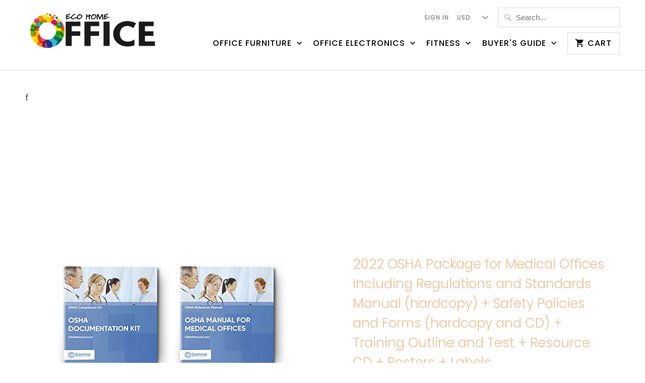

--- FILE ---
content_type: text/html; charset=utf-8
request_url: https://ecohomeoffice.com/products/2022-osha-package-for-medical-offices-including-regulations-and-standards-manual-hardcopy-safety-policies-and-forms-hardcopy-and-cd-training-outline-and-test-resource-cd-posters-labels
body_size: 18217
content:
<!DOCTYPE html>
<html lang="en">
  <head>
    <meta charset="utf-8">
    <meta http-equiv="cleartype" content="on">
    <meta name="robots" content="index,follow">
    
    <script data-ad-client="ca-pub-1891789569985747" async src="https://pagead2.googlesyndication.com/pagead/js/adsbygoogle.js"></script>

    
    <title>2022 OSHA Package for Medical Offices Including Regulations and Standa - Eco home office</title>

    
      <meta name="description" content="Brand: Gamma Compliance SolutionsFeatures: An OSHA compliance solution for all types of medical offices Up-to-date OSHA Manual with OSHA regulatory information and guidance for training and compliance Customizable OSHA policies, procedures, checklists and forms (digital and hardcopy) Includes OSHA training outline and " />
    

    

<meta name="author" content="Eco home office">
<meta property="og:url" content="https://ecohomeoffice.com/products/2022-osha-package-for-medical-offices-including-regulations-and-standards-manual-hardcopy-safety-policies-and-forms-hardcopy-and-cd-training-outline-and-test-resource-cd-posters-labels">
<meta property="og:site_name" content="Eco home office">


  <meta property="og:type" content="product">
  <meta property="og:title" content="2022 OSHA Package for Medical Offices Including Regulations and Standards Manual (hardcopy) + Safety Policies and Forms (hardcopy and CD) + Training Outline and Test + Resource CD + Posters + Labels">
  
    <meta property="og:image" content="http://ecohomeoffice.com/cdn/shop/products/51b847K490L_600x.jpg?v=1649283903">
    <meta property="og:image:secure_url" content="https://ecohomeoffice.com/cdn/shop/products/51b847K490L_600x.jpg?v=1649283903">
    
  
    <meta property="og:image" content="http://ecohomeoffice.com/cdn/shop/products/41SiDkaH0XL_600x.jpg?v=1649283903">
    <meta property="og:image:secure_url" content="https://ecohomeoffice.com/cdn/shop/products/41SiDkaH0XL_600x.jpg?v=1649283903">
    
  
    <meta property="og:image" content="http://ecohomeoffice.com/cdn/shop/products/41icpg3DfLL_600x.jpg?v=1649283903">
    <meta property="og:image:secure_url" content="https://ecohomeoffice.com/cdn/shop/products/41icpg3DfLL_600x.jpg?v=1649283903">
    
  
  <meta property="og:price:amount" content="250.00">
  <meta property="og:price:currency" content="USD">


  <meta property="og:description" content="Brand: Gamma Compliance SolutionsFeatures: An OSHA compliance solution for all types of medical offices Up-to-date OSHA Manual with OSHA regulatory information and guidance for training and compliance Customizable OSHA policies, procedures, checklists and forms (digital and hardcopy) Includes OSHA training outline and ">




<meta name="twitter:card" content="summary">

  <meta name="twitter:title" content="2022 OSHA Package for Medical Offices Including Regulations and Standards Manual (hardcopy) + Safety Policies and Forms (hardcopy and CD) + Training Outline and Test + Resource CD + Posters + Labels">
  <meta name="twitter:description" content="Brand: Gamma Compliance SolutionsFeatures: An OSHA compliance solution for all types of medical offices Up-to-date OSHA Manual with OSHA regulatory information and guidance for training and compliance Customizable OSHA policies, procedures, checklists and forms (digital and hardcopy) Includes OSHA training outline and test with answer key Also includes OSHA Posters, GHS and Biohazard Labels, OSHA booklets, CDC guidelines, and OSHA FAQs Details: Our OSHA solutions have everything you need to get into compliance! It&#39;s perfect for the medical, psychology, chiropractic office and more. The OSHA Package contains 3 major components - OSHA Reference Manual, Documentation Kit, and OSHA training resources. The OSHA Manual consolidates the OSHA regulations you need to know as they apply to Medical Offices. Extensive research on the OSHA Administration policy as well as other resources such as the Centers for Disease Control and Prevention and the">
  <meta name="twitter:image" content="https://ecohomeoffice.com/cdn/shop/products/51b847K490L_240x.jpg?v=1649283903">
  <meta name="twitter:image:width" content="240">
  <meta name="twitter:image:height" content="240">



    
    

    <!-- Mobile Specific Metas -->
    <meta name="HandheldFriendly" content="True">
    <meta name="MobileOptimized" content="320">
    <meta name="viewport" content="width=device-width,initial-scale=1">
    <meta name="theme-color" content="#ffffff">

    <!-- Stylesheets for Mobilia 6.0.0 -->
    <link href="//ecohomeoffice.com/cdn/shop/t/2/assets/styles.scss.css?v=65876113881284225991759259230" rel="stylesheet" type="text/css" media="all" />

    <!-- Icons -->
    
      <link rel="shortcut icon" type="image/png" href="//ecohomeoffice.com/cdn/shop/files/Color_O_logo_32x32.png?v=1614306158">
      <link rel="icon" type="image/png" sizes="192x192" href="//ecohomeoffice.com/cdn/shop/files/Color_O_logo_192x192.png?v=1614306158">
      <link rel="apple-touch-icon" sizes="180x180" href="//ecohomeoffice.com/cdn/shop/files/Color_O_logo_180x180.png?v=1614306158">
      <link rel="icon" type="image/png" sizes="32x32" href="//ecohomeoffice.com/cdn/shop/files/Color_O_logo_32x32.png?v=1614306158">
      <link rel="icon" type="image/png" sizes="16x16" href="//ecohomeoffice.com/cdn/shop/files/Color_O_logo_16x16.png?v=1614306158">
    

    <link rel="canonical" href="https://ecohomeoffice.com/products/2022-osha-package-for-medical-offices-including-regulations-and-standards-manual-hardcopy-safety-policies-and-forms-hardcopy-and-cd-training-outline-and-test-resource-cd-posters-labels" />

    

    <script src="//ecohomeoffice.com/cdn/shop/t/2/assets/app.js?v=59573685665176778181558287974" type="text/javascript"></script>
    <script>window.performance && window.performance.mark && window.performance.mark('shopify.content_for_header.start');</script><meta name="google-site-verification" content="FC-cP7MT4SXsDI0qFSmZezIUghjUBdrgLKsK62ivmjU">
<meta id="shopify-digital-wallet" name="shopify-digital-wallet" content="/8404500531/digital_wallets/dialog">
<meta name="shopify-checkout-api-token" content="dad690d9a615ae04c1749c53e2976ad4">
<meta id="in-context-paypal-metadata" data-shop-id="8404500531" data-venmo-supported="true" data-environment="production" data-locale="en_US" data-paypal-v4="true" data-currency="USD">
<link rel="alternate" type="application/json+oembed" href="https://ecohomeoffice.com/products/2022-osha-package-for-medical-offices-including-regulations-and-standards-manual-hardcopy-safety-policies-and-forms-hardcopy-and-cd-training-outline-and-test-resource-cd-posters-labels.oembed">
<script async="async" src="/checkouts/internal/preloads.js?locale=en-US"></script>
<script id="shopify-features" type="application/json">{"accessToken":"dad690d9a615ae04c1749c53e2976ad4","betas":["rich-media-storefront-analytics"],"domain":"ecohomeoffice.com","predictiveSearch":true,"shopId":8404500531,"locale":"en"}</script>
<script>var Shopify = Shopify || {};
Shopify.shop = "eco-home-office.myshopify.com";
Shopify.locale = "en";
Shopify.currency = {"active":"USD","rate":"1.0"};
Shopify.country = "US";
Shopify.theme = {"name":"Mobiliatokyoecohomeofficemay19","id":41091235891,"schema_name":"Mobilia","schema_version":"6.0.0","theme_store_id":null,"role":"main"};
Shopify.theme.handle = "null";
Shopify.theme.style = {"id":null,"handle":null};
Shopify.cdnHost = "ecohomeoffice.com/cdn";
Shopify.routes = Shopify.routes || {};
Shopify.routes.root = "/";</script>
<script type="module">!function(o){(o.Shopify=o.Shopify||{}).modules=!0}(window);</script>
<script>!function(o){function n(){var o=[];function n(){o.push(Array.prototype.slice.apply(arguments))}return n.q=o,n}var t=o.Shopify=o.Shopify||{};t.loadFeatures=n(),t.autoloadFeatures=n()}(window);</script>
<script id="shop-js-analytics" type="application/json">{"pageType":"product"}</script>
<script defer="defer" async type="module" src="//ecohomeoffice.com/cdn/shopifycloud/shop-js/modules/v2/client.init-shop-cart-sync_D0dqhulL.en.esm.js"></script>
<script defer="defer" async type="module" src="//ecohomeoffice.com/cdn/shopifycloud/shop-js/modules/v2/chunk.common_CpVO7qML.esm.js"></script>
<script type="module">
  await import("//ecohomeoffice.com/cdn/shopifycloud/shop-js/modules/v2/client.init-shop-cart-sync_D0dqhulL.en.esm.js");
await import("//ecohomeoffice.com/cdn/shopifycloud/shop-js/modules/v2/chunk.common_CpVO7qML.esm.js");

  window.Shopify.SignInWithShop?.initShopCartSync?.({"fedCMEnabled":true,"windoidEnabled":true});

</script>
<script>(function() {
  var isLoaded = false;
  function asyncLoad() {
    if (isLoaded) return;
    isLoaded = true;
    var urls = ["https:\/\/cdn.shopify.com\/s\/files\/1\/0084\/0450\/0531\/t\/2\/assets\/spreadrwidget.js?v=1693652412\u0026shop=eco-home-office.myshopify.com"];
    for (var i = 0; i < urls.length; i++) {
      var s = document.createElement('script');
      s.type = 'text/javascript';
      s.async = true;
      s.src = urls[i];
      var x = document.getElementsByTagName('script')[0];
      x.parentNode.insertBefore(s, x);
    }
  };
  if(window.attachEvent) {
    window.attachEvent('onload', asyncLoad);
  } else {
    window.addEventListener('load', asyncLoad, false);
  }
})();</script>
<script id="__st">var __st={"a":8404500531,"offset":-18000,"reqid":"08b86ebc-6ac0-4380-867c-e7df118a87ce-1764873284","pageurl":"ecohomeoffice.com\/products\/2022-osha-package-for-medical-offices-including-regulations-and-standards-manual-hardcopy-safety-policies-and-forms-hardcopy-and-cd-training-outline-and-test-resource-cd-posters-labels","u":"b46c27250b93","p":"product","rtyp":"product","rid":6748538830935};</script>
<script>window.ShopifyPaypalV4VisibilityTracking = true;</script>
<script id="captcha-bootstrap">!function(){'use strict';const t='contact',e='account',n='new_comment',o=[[t,t],['blogs',n],['comments',n],[t,'customer']],c=[[e,'customer_login'],[e,'guest_login'],[e,'recover_customer_password'],[e,'create_customer']],r=t=>t.map((([t,e])=>`form[action*='/${t}']:not([data-nocaptcha='true']) input[name='form_type'][value='${e}']`)).join(','),a=t=>()=>t?[...document.querySelectorAll(t)].map((t=>t.form)):[];function s(){const t=[...o],e=r(t);return a(e)}const i='password',u='form_key',d=['recaptcha-v3-token','g-recaptcha-response','h-captcha-response',i],f=()=>{try{return window.sessionStorage}catch{return}},m='__shopify_v',_=t=>t.elements[u];function p(t,e,n=!1){try{const o=window.sessionStorage,c=JSON.parse(o.getItem(e)),{data:r}=function(t){const{data:e,action:n}=t;return t[m]||n?{data:e,action:n}:{data:t,action:n}}(c);for(const[e,n]of Object.entries(r))t.elements[e]&&(t.elements[e].value=n);n&&o.removeItem(e)}catch(o){console.error('form repopulation failed',{error:o})}}const l='form_type',E='cptcha';function T(t){t.dataset[E]=!0}const w=window,h=w.document,L='Shopify',v='ce_forms',y='captcha';let A=!1;((t,e)=>{const n=(g='f06e6c50-85a8-45c8-87d0-21a2b65856fe',I='https://cdn.shopify.com/shopifycloud/storefront-forms-hcaptcha/ce_storefront_forms_captcha_hcaptcha.v1.5.2.iife.js',D={infoText:'Protected by hCaptcha',privacyText:'Privacy',termsText:'Terms'},(t,e,n)=>{const o=w[L][v],c=o.bindForm;if(c)return c(t,g,e,D).then(n);var r;o.q.push([[t,g,e,D],n]),r=I,A||(h.body.append(Object.assign(h.createElement('script'),{id:'captcha-provider',async:!0,src:r})),A=!0)});var g,I,D;w[L]=w[L]||{},w[L][v]=w[L][v]||{},w[L][v].q=[],w[L][y]=w[L][y]||{},w[L][y].protect=function(t,e){n(t,void 0,e),T(t)},Object.freeze(w[L][y]),function(t,e,n,w,h,L){const[v,y,A,g]=function(t,e,n){const i=e?o:[],u=t?c:[],d=[...i,...u],f=r(d),m=r(i),_=r(d.filter((([t,e])=>n.includes(e))));return[a(f),a(m),a(_),s()]}(w,h,L),I=t=>{const e=t.target;return e instanceof HTMLFormElement?e:e&&e.form},D=t=>v().includes(t);t.addEventListener('submit',(t=>{const e=I(t);if(!e)return;const n=D(e)&&!e.dataset.hcaptchaBound&&!e.dataset.recaptchaBound,o=_(e),c=g().includes(e)&&(!o||!o.value);(n||c)&&t.preventDefault(),c&&!n&&(function(t){try{if(!f())return;!function(t){const e=f();if(!e)return;const n=_(t);if(!n)return;const o=n.value;o&&e.removeItem(o)}(t);const e=Array.from(Array(32),(()=>Math.random().toString(36)[2])).join('');!function(t,e){_(t)||t.append(Object.assign(document.createElement('input'),{type:'hidden',name:u})),t.elements[u].value=e}(t,e),function(t,e){const n=f();if(!n)return;const o=[...t.querySelectorAll(`input[type='${i}']`)].map((({name:t})=>t)),c=[...d,...o],r={};for(const[a,s]of new FormData(t).entries())c.includes(a)||(r[a]=s);n.setItem(e,JSON.stringify({[m]:1,action:t.action,data:r}))}(t,e)}catch(e){console.error('failed to persist form',e)}}(e),e.submit())}));const S=(t,e)=>{t&&!t.dataset[E]&&(n(t,e.some((e=>e===t))),T(t))};for(const o of['focusin','change'])t.addEventListener(o,(t=>{const e=I(t);D(e)&&S(e,y())}));const B=e.get('form_key'),M=e.get(l),P=B&&M;t.addEventListener('DOMContentLoaded',(()=>{const t=y();if(P)for(const e of t)e.elements[l].value===M&&p(e,B);[...new Set([...A(),...v().filter((t=>'true'===t.dataset.shopifyCaptcha))])].forEach((e=>S(e,t)))}))}(h,new URLSearchParams(w.location.search),n,t,e,['guest_login'])})(!0,!0)}();</script>
<script integrity="sha256-52AcMU7V7pcBOXWImdc/TAGTFKeNjmkeM1Pvks/DTgc=" data-source-attribution="shopify.loadfeatures" defer="defer" src="//ecohomeoffice.com/cdn/shopifycloud/storefront/assets/storefront/load_feature-81c60534.js" crossorigin="anonymous"></script>
<script data-source-attribution="shopify.dynamic_checkout.dynamic.init">var Shopify=Shopify||{};Shopify.PaymentButton=Shopify.PaymentButton||{isStorefrontPortableWallets:!0,init:function(){window.Shopify.PaymentButton.init=function(){};var t=document.createElement("script");t.src="https://ecohomeoffice.com/cdn/shopifycloud/portable-wallets/latest/portable-wallets.en.js",t.type="module",document.head.appendChild(t)}};
</script>
<script data-source-attribution="shopify.dynamic_checkout.buyer_consent">
  function portableWalletsHideBuyerConsent(e){var t=document.getElementById("shopify-buyer-consent"),n=document.getElementById("shopify-subscription-policy-button");t&&n&&(t.classList.add("hidden"),t.setAttribute("aria-hidden","true"),n.removeEventListener("click",e))}function portableWalletsShowBuyerConsent(e){var t=document.getElementById("shopify-buyer-consent"),n=document.getElementById("shopify-subscription-policy-button");t&&n&&(t.classList.remove("hidden"),t.removeAttribute("aria-hidden"),n.addEventListener("click",e))}window.Shopify?.PaymentButton&&(window.Shopify.PaymentButton.hideBuyerConsent=portableWalletsHideBuyerConsent,window.Shopify.PaymentButton.showBuyerConsent=portableWalletsShowBuyerConsent);
</script>
<script data-source-attribution="shopify.dynamic_checkout.cart.bootstrap">document.addEventListener("DOMContentLoaded",(function(){function t(){return document.querySelector("shopify-accelerated-checkout-cart, shopify-accelerated-checkout")}if(t())Shopify.PaymentButton.init();else{new MutationObserver((function(e,n){t()&&(Shopify.PaymentButton.init(),n.disconnect())})).observe(document.body,{childList:!0,subtree:!0})}}));
</script>
<link id="shopify-accelerated-checkout-styles" rel="stylesheet" media="screen" href="https://ecohomeoffice.com/cdn/shopifycloud/portable-wallets/latest/accelerated-checkout-backwards-compat.css" crossorigin="anonymous">
<style id="shopify-accelerated-checkout-cart">
        #shopify-buyer-consent {
  margin-top: 1em;
  display: inline-block;
  width: 100%;
}

#shopify-buyer-consent.hidden {
  display: none;
}

#shopify-subscription-policy-button {
  background: none;
  border: none;
  padding: 0;
  text-decoration: underline;
  font-size: inherit;
  cursor: pointer;
}

#shopify-subscription-policy-button::before {
  box-shadow: none;
}

      </style>

<script>window.performance && window.performance.mark && window.performance.mark('shopify.content_for_header.end');</script>

    <noscript>
      <style>
        .image__fallback {
          width: 100vw;
          display: block !important;
          max-width: 100vw !important;
          margin-bottom: 0;
        }
        .no-js-only {
          display: inherit !important;
        }
        .icon-cart.cart-button {
          display: none;
        }
        .lazyload {
          opacity: 1;
          -webkit-filter: blur(0);
          filter: blur(0);
        }
        .animate_right,
        .animate_left,
        .animate_up,
        .animate_down {
          opacity: 1;
        }
        .flexslider .slides>li {
          display: block;
        }
        .product_section:not(.product_slideshow_animation--slide) .flexslider.product_gallery .slides li {
          display: block !important;
        }
        .product_section .product_form {
          opacity: 1;
        }
        .multi_select,
        form .select {
          display: block !important;
        }
        .swatch_options {
          display: none;
        }
      </style>
    </noscript>
  <link href="https://monorail-edge.shopifysvc.com" rel="dns-prefetch">
<script>(function(){if ("sendBeacon" in navigator && "performance" in window) {try {var session_token_from_headers = performance.getEntriesByType('navigation')[0].serverTiming.find(x => x.name == '_s').description;} catch {var session_token_from_headers = undefined;}var session_cookie_matches = document.cookie.match(/_shopify_s=([^;]*)/);var session_token_from_cookie = session_cookie_matches && session_cookie_matches.length === 2 ? session_cookie_matches[1] : "";var session_token = session_token_from_headers || session_token_from_cookie || "";function handle_abandonment_event(e) {var entries = performance.getEntries().filter(function(entry) {return /monorail-edge.shopifysvc.com/.test(entry.name);});if (!window.abandonment_tracked && entries.length === 0) {window.abandonment_tracked = true;var currentMs = Date.now();var navigation_start = performance.timing.navigationStart;var payload = {shop_id: 8404500531,url: window.location.href,navigation_start,duration: currentMs - navigation_start,session_token,page_type: "product"};window.navigator.sendBeacon("https://monorail-edge.shopifysvc.com/v1/produce", JSON.stringify({schema_id: "online_store_buyer_site_abandonment/1.1",payload: payload,metadata: {event_created_at_ms: currentMs,event_sent_at_ms: currentMs}}));}}window.addEventListener('pagehide', handle_abandonment_event);}}());</script>
<script id="web-pixels-manager-setup">(function e(e,d,r,n,o){if(void 0===o&&(o={}),!Boolean(null===(a=null===(i=window.Shopify)||void 0===i?void 0:i.analytics)||void 0===a?void 0:a.replayQueue)){var i,a;window.Shopify=window.Shopify||{};var t=window.Shopify;t.analytics=t.analytics||{};var s=t.analytics;s.replayQueue=[],s.publish=function(e,d,r){return s.replayQueue.push([e,d,r]),!0};try{self.performance.mark("wpm:start")}catch(e){}var l=function(){var e={modern:/Edge?\/(1{2}[4-9]|1[2-9]\d|[2-9]\d{2}|\d{4,})\.\d+(\.\d+|)|Firefox\/(1{2}[4-9]|1[2-9]\d|[2-9]\d{2}|\d{4,})\.\d+(\.\d+|)|Chrom(ium|e)\/(9{2}|\d{3,})\.\d+(\.\d+|)|(Maci|X1{2}).+ Version\/(15\.\d+|(1[6-9]|[2-9]\d|\d{3,})\.\d+)([,.]\d+|)( \(\w+\)|)( Mobile\/\w+|) Safari\/|Chrome.+OPR\/(9{2}|\d{3,})\.\d+\.\d+|(CPU[ +]OS|iPhone[ +]OS|CPU[ +]iPhone|CPU IPhone OS|CPU iPad OS)[ +]+(15[._]\d+|(1[6-9]|[2-9]\d|\d{3,})[._]\d+)([._]\d+|)|Android:?[ /-](13[3-9]|1[4-9]\d|[2-9]\d{2}|\d{4,})(\.\d+|)(\.\d+|)|Android.+Firefox\/(13[5-9]|1[4-9]\d|[2-9]\d{2}|\d{4,})\.\d+(\.\d+|)|Android.+Chrom(ium|e)\/(13[3-9]|1[4-9]\d|[2-9]\d{2}|\d{4,})\.\d+(\.\d+|)|SamsungBrowser\/([2-9]\d|\d{3,})\.\d+/,legacy:/Edge?\/(1[6-9]|[2-9]\d|\d{3,})\.\d+(\.\d+|)|Firefox\/(5[4-9]|[6-9]\d|\d{3,})\.\d+(\.\d+|)|Chrom(ium|e)\/(5[1-9]|[6-9]\d|\d{3,})\.\d+(\.\d+|)([\d.]+$|.*Safari\/(?![\d.]+ Edge\/[\d.]+$))|(Maci|X1{2}).+ Version\/(10\.\d+|(1[1-9]|[2-9]\d|\d{3,})\.\d+)([,.]\d+|)( \(\w+\)|)( Mobile\/\w+|) Safari\/|Chrome.+OPR\/(3[89]|[4-9]\d|\d{3,})\.\d+\.\d+|(CPU[ +]OS|iPhone[ +]OS|CPU[ +]iPhone|CPU IPhone OS|CPU iPad OS)[ +]+(10[._]\d+|(1[1-9]|[2-9]\d|\d{3,})[._]\d+)([._]\d+|)|Android:?[ /-](13[3-9]|1[4-9]\d|[2-9]\d{2}|\d{4,})(\.\d+|)(\.\d+|)|Mobile Safari.+OPR\/([89]\d|\d{3,})\.\d+\.\d+|Android.+Firefox\/(13[5-9]|1[4-9]\d|[2-9]\d{2}|\d{4,})\.\d+(\.\d+|)|Android.+Chrom(ium|e)\/(13[3-9]|1[4-9]\d|[2-9]\d{2}|\d{4,})\.\d+(\.\d+|)|Android.+(UC? ?Browser|UCWEB|U3)[ /]?(15\.([5-9]|\d{2,})|(1[6-9]|[2-9]\d|\d{3,})\.\d+)\.\d+|SamsungBrowser\/(5\.\d+|([6-9]|\d{2,})\.\d+)|Android.+MQ{2}Browser\/(14(\.(9|\d{2,})|)|(1[5-9]|[2-9]\d|\d{3,})(\.\d+|))(\.\d+|)|K[Aa][Ii]OS\/(3\.\d+|([4-9]|\d{2,})\.\d+)(\.\d+|)/},d=e.modern,r=e.legacy,n=navigator.userAgent;return n.match(d)?"modern":n.match(r)?"legacy":"unknown"}(),u="modern"===l?"modern":"legacy",c=(null!=n?n:{modern:"",legacy:""})[u],f=function(e){return[e.baseUrl,"/wpm","/b",e.hashVersion,"modern"===e.buildTarget?"m":"l",".js"].join("")}({baseUrl:d,hashVersion:r,buildTarget:u}),m=function(e){var d=e.version,r=e.bundleTarget,n=e.surface,o=e.pageUrl,i=e.monorailEndpoint;return{emit:function(e){var a=e.status,t=e.errorMsg,s=(new Date).getTime(),l=JSON.stringify({metadata:{event_sent_at_ms:s},events:[{schema_id:"web_pixels_manager_load/3.1",payload:{version:d,bundle_target:r,page_url:o,status:a,surface:n,error_msg:t},metadata:{event_created_at_ms:s}}]});if(!i)return console&&console.warn&&console.warn("[Web Pixels Manager] No Monorail endpoint provided, skipping logging."),!1;try{return self.navigator.sendBeacon.bind(self.navigator)(i,l)}catch(e){}var u=new XMLHttpRequest;try{return u.open("POST",i,!0),u.setRequestHeader("Content-Type","text/plain"),u.send(l),!0}catch(e){return console&&console.warn&&console.warn("[Web Pixels Manager] Got an unhandled error while logging to Monorail."),!1}}}}({version:r,bundleTarget:l,surface:e.surface,pageUrl:self.location.href,monorailEndpoint:e.monorailEndpoint});try{o.browserTarget=l,function(e){var d=e.src,r=e.async,n=void 0===r||r,o=e.onload,i=e.onerror,a=e.sri,t=e.scriptDataAttributes,s=void 0===t?{}:t,l=document.createElement("script"),u=document.querySelector("head"),c=document.querySelector("body");if(l.async=n,l.src=d,a&&(l.integrity=a,l.crossOrigin="anonymous"),s)for(var f in s)if(Object.prototype.hasOwnProperty.call(s,f))try{l.dataset[f]=s[f]}catch(e){}if(o&&l.addEventListener("load",o),i&&l.addEventListener("error",i),u)u.appendChild(l);else{if(!c)throw new Error("Did not find a head or body element to append the script");c.appendChild(l)}}({src:f,async:!0,onload:function(){if(!function(){var e,d;return Boolean(null===(d=null===(e=window.Shopify)||void 0===e?void 0:e.analytics)||void 0===d?void 0:d.initialized)}()){var d=window.webPixelsManager.init(e)||void 0;if(d){var r=window.Shopify.analytics;r.replayQueue.forEach((function(e){var r=e[0],n=e[1],o=e[2];d.publishCustomEvent(r,n,o)})),r.replayQueue=[],r.publish=d.publishCustomEvent,r.visitor=d.visitor,r.initialized=!0}}},onerror:function(){return m.emit({status:"failed",errorMsg:"".concat(f," has failed to load")})},sri:function(e){var d=/^sha384-[A-Za-z0-9+/=]+$/;return"string"==typeof e&&d.test(e)}(c)?c:"",scriptDataAttributes:o}),m.emit({status:"loading"})}catch(e){m.emit({status:"failed",errorMsg:(null==e?void 0:e.message)||"Unknown error"})}}})({shopId: 8404500531,storefrontBaseUrl: "https://ecohomeoffice.com",extensionsBaseUrl: "https://extensions.shopifycdn.com/cdn/shopifycloud/web-pixels-manager",monorailEndpoint: "https://monorail-edge.shopifysvc.com/unstable/produce_batch",surface: "storefront-renderer",enabledBetaFlags: ["2dca8a86"],webPixelsConfigList: [{"id":"76480599","eventPayloadVersion":"v1","runtimeContext":"LAX","scriptVersion":"1","type":"CUSTOM","privacyPurposes":["ANALYTICS"],"name":"Google Analytics tag (migrated)"},{"id":"shopify-app-pixel","configuration":"{}","eventPayloadVersion":"v1","runtimeContext":"STRICT","scriptVersion":"0450","apiClientId":"shopify-pixel","type":"APP","privacyPurposes":["ANALYTICS","MARKETING"]},{"id":"shopify-custom-pixel","eventPayloadVersion":"v1","runtimeContext":"LAX","scriptVersion":"0450","apiClientId":"shopify-pixel","type":"CUSTOM","privacyPurposes":["ANALYTICS","MARKETING"]}],isMerchantRequest: false,initData: {"shop":{"name":"Eco home office","paymentSettings":{"currencyCode":"USD"},"myshopifyDomain":"eco-home-office.myshopify.com","countryCode":"US","storefrontUrl":"https:\/\/ecohomeoffice.com"},"customer":null,"cart":null,"checkout":null,"productVariants":[{"price":{"amount":250.0,"currencyCode":"USD"},"product":{"title":"2022 OSHA Package for Medical Offices Including Regulations and Standards Manual (hardcopy) + Safety Policies and Forms (hardcopy and CD) + Training Outline and Test + Resource CD + Posters + Labels","vendor":"Gamma Compliance Solutions","id":"6748538830935","untranslatedTitle":"2022 OSHA Package for Medical Offices Including Regulations and Standards Manual (hardcopy) + Safety Policies and Forms (hardcopy and CD) + Training Outline and Test + Resource CD + Posters + Labels","url":"\/products\/2022-osha-package-for-medical-offices-including-regulations-and-standards-manual-hardcopy-safety-policies-and-forms-hardcopy-and-cd-training-outline-and-test-resource-cd-posters-labels","type":"Office and School Supplies"},"id":"39684531093591","image":{"src":"\/\/ecohomeoffice.com\/cdn\/shop\/products\/51b847K490L.jpg?v=1649283903"},"sku":"B07BHXB68D","title":"Default Title","untranslatedTitle":"Default Title"}],"purchasingCompany":null},},"https://ecohomeoffice.com/cdn","ae1676cfwd2530674p4253c800m34e853cb",{"modern":"","legacy":""},{"shopId":"8404500531","storefrontBaseUrl":"https:\/\/ecohomeoffice.com","extensionBaseUrl":"https:\/\/extensions.shopifycdn.com\/cdn\/shopifycloud\/web-pixels-manager","surface":"storefront-renderer","enabledBetaFlags":"[\"2dca8a86\"]","isMerchantRequest":"false","hashVersion":"ae1676cfwd2530674p4253c800m34e853cb","publish":"custom","events":"[[\"page_viewed\",{}],[\"product_viewed\",{\"productVariant\":{\"price\":{\"amount\":250.0,\"currencyCode\":\"USD\"},\"product\":{\"title\":\"2022 OSHA Package for Medical Offices Including Regulations and Standards Manual (hardcopy) + Safety Policies and Forms (hardcopy and CD) + Training Outline and Test + Resource CD + Posters + Labels\",\"vendor\":\"Gamma Compliance Solutions\",\"id\":\"6748538830935\",\"untranslatedTitle\":\"2022 OSHA Package for Medical Offices Including Regulations and Standards Manual (hardcopy) + Safety Policies and Forms (hardcopy and CD) + Training Outline and Test + Resource CD + Posters + Labels\",\"url\":\"\/products\/2022-osha-package-for-medical-offices-including-regulations-and-standards-manual-hardcopy-safety-policies-and-forms-hardcopy-and-cd-training-outline-and-test-resource-cd-posters-labels\",\"type\":\"Office and School Supplies\"},\"id\":\"39684531093591\",\"image\":{\"src\":\"\/\/ecohomeoffice.com\/cdn\/shop\/products\/51b847K490L.jpg?v=1649283903\"},\"sku\":\"B07BHXB68D\",\"title\":\"Default Title\",\"untranslatedTitle\":\"Default Title\"}}]]"});</script><script>
  window.ShopifyAnalytics = window.ShopifyAnalytics || {};
  window.ShopifyAnalytics.meta = window.ShopifyAnalytics.meta || {};
  window.ShopifyAnalytics.meta.currency = 'USD';
  var meta = {"product":{"id":6748538830935,"gid":"gid:\/\/shopify\/Product\/6748538830935","vendor":"Gamma Compliance Solutions","type":"Office and School Supplies","variants":[{"id":39684531093591,"price":25000,"name":"2022 OSHA Package for Medical Offices Including Regulations and Standards Manual (hardcopy) + Safety Policies and Forms (hardcopy and CD) + Training Outline and Test + Resource CD + Posters + Labels","public_title":null,"sku":"B07BHXB68D"}],"remote":false},"page":{"pageType":"product","resourceType":"product","resourceId":6748538830935}};
  for (var attr in meta) {
    window.ShopifyAnalytics.meta[attr] = meta[attr];
  }
</script>
<script class="analytics">
  (function () {
    var customDocumentWrite = function(content) {
      var jquery = null;

      if (window.jQuery) {
        jquery = window.jQuery;
      } else if (window.Checkout && window.Checkout.$) {
        jquery = window.Checkout.$;
      }

      if (jquery) {
        jquery('body').append(content);
      }
    };

    var hasLoggedConversion = function(token) {
      if (token) {
        return document.cookie.indexOf('loggedConversion=' + token) !== -1;
      }
      return false;
    }

    var setCookieIfConversion = function(token) {
      if (token) {
        var twoMonthsFromNow = new Date(Date.now());
        twoMonthsFromNow.setMonth(twoMonthsFromNow.getMonth() + 2);

        document.cookie = 'loggedConversion=' + token + '; expires=' + twoMonthsFromNow;
      }
    }

    var trekkie = window.ShopifyAnalytics.lib = window.trekkie = window.trekkie || [];
    if (trekkie.integrations) {
      return;
    }
    trekkie.methods = [
      'identify',
      'page',
      'ready',
      'track',
      'trackForm',
      'trackLink'
    ];
    trekkie.factory = function(method) {
      return function() {
        var args = Array.prototype.slice.call(arguments);
        args.unshift(method);
        trekkie.push(args);
        return trekkie;
      };
    };
    for (var i = 0; i < trekkie.methods.length; i++) {
      var key = trekkie.methods[i];
      trekkie[key] = trekkie.factory(key);
    }
    trekkie.load = function(config) {
      trekkie.config = config || {};
      trekkie.config.initialDocumentCookie = document.cookie;
      var first = document.getElementsByTagName('script')[0];
      var script = document.createElement('script');
      script.type = 'text/javascript';
      script.onerror = function(e) {
        var scriptFallback = document.createElement('script');
        scriptFallback.type = 'text/javascript';
        scriptFallback.onerror = function(error) {
                var Monorail = {
      produce: function produce(monorailDomain, schemaId, payload) {
        var currentMs = new Date().getTime();
        var event = {
          schema_id: schemaId,
          payload: payload,
          metadata: {
            event_created_at_ms: currentMs,
            event_sent_at_ms: currentMs
          }
        };
        return Monorail.sendRequest("https://" + monorailDomain + "/v1/produce", JSON.stringify(event));
      },
      sendRequest: function sendRequest(endpointUrl, payload) {
        // Try the sendBeacon API
        if (window && window.navigator && typeof window.navigator.sendBeacon === 'function' && typeof window.Blob === 'function' && !Monorail.isIos12()) {
          var blobData = new window.Blob([payload], {
            type: 'text/plain'
          });

          if (window.navigator.sendBeacon(endpointUrl, blobData)) {
            return true;
          } // sendBeacon was not successful

        } // XHR beacon

        var xhr = new XMLHttpRequest();

        try {
          xhr.open('POST', endpointUrl);
          xhr.setRequestHeader('Content-Type', 'text/plain');
          xhr.send(payload);
        } catch (e) {
          console.log(e);
        }

        return false;
      },
      isIos12: function isIos12() {
        return window.navigator.userAgent.lastIndexOf('iPhone; CPU iPhone OS 12_') !== -1 || window.navigator.userAgent.lastIndexOf('iPad; CPU OS 12_') !== -1;
      }
    };
    Monorail.produce('monorail-edge.shopifysvc.com',
      'trekkie_storefront_load_errors/1.1',
      {shop_id: 8404500531,
      theme_id: 41091235891,
      app_name: "storefront",
      context_url: window.location.href,
      source_url: "//ecohomeoffice.com/cdn/s/trekkie.storefront.94e7babdf2ec3663c2b14be7d5a3b25b9303ebb0.min.js"});

        };
        scriptFallback.async = true;
        scriptFallback.src = '//ecohomeoffice.com/cdn/s/trekkie.storefront.94e7babdf2ec3663c2b14be7d5a3b25b9303ebb0.min.js';
        first.parentNode.insertBefore(scriptFallback, first);
      };
      script.async = true;
      script.src = '//ecohomeoffice.com/cdn/s/trekkie.storefront.94e7babdf2ec3663c2b14be7d5a3b25b9303ebb0.min.js';
      first.parentNode.insertBefore(script, first);
    };
    trekkie.load(
      {"Trekkie":{"appName":"storefront","development":false,"defaultAttributes":{"shopId":8404500531,"isMerchantRequest":null,"themeId":41091235891,"themeCityHash":"3073704809833075564","contentLanguage":"en","currency":"USD","eventMetadataId":"c5dce3e8-1718-465e-8fe9-ac4a9bd6b63f"},"isServerSideCookieWritingEnabled":true,"monorailRegion":"shop_domain","enabledBetaFlags":["f0df213a"]},"Session Attribution":{},"S2S":{"facebookCapiEnabled":false,"source":"trekkie-storefront-renderer","apiClientId":580111}}
    );

    var loaded = false;
    trekkie.ready(function() {
      if (loaded) return;
      loaded = true;

      window.ShopifyAnalytics.lib = window.trekkie;

      var originalDocumentWrite = document.write;
      document.write = customDocumentWrite;
      try { window.ShopifyAnalytics.merchantGoogleAnalytics.call(this); } catch(error) {};
      document.write = originalDocumentWrite;

      window.ShopifyAnalytics.lib.page(null,{"pageType":"product","resourceType":"product","resourceId":6748538830935,"shopifyEmitted":true});

      var match = window.location.pathname.match(/checkouts\/(.+)\/(thank_you|post_purchase)/)
      var token = match? match[1]: undefined;
      if (!hasLoggedConversion(token)) {
        setCookieIfConversion(token);
        window.ShopifyAnalytics.lib.track("Viewed Product",{"currency":"USD","variantId":39684531093591,"productId":6748538830935,"productGid":"gid:\/\/shopify\/Product\/6748538830935","name":"2022 OSHA Package for Medical Offices Including Regulations and Standards Manual (hardcopy) + Safety Policies and Forms (hardcopy and CD) + Training Outline and Test + Resource CD + Posters + Labels","price":"250.00","sku":"B07BHXB68D","brand":"Gamma Compliance Solutions","variant":null,"category":"Office and School Supplies","nonInteraction":true,"remote":false},undefined,undefined,{"shopifyEmitted":true});
      window.ShopifyAnalytics.lib.track("monorail:\/\/trekkie_storefront_viewed_product\/1.1",{"currency":"USD","variantId":39684531093591,"productId":6748538830935,"productGid":"gid:\/\/shopify\/Product\/6748538830935","name":"2022 OSHA Package for Medical Offices Including Regulations and Standards Manual (hardcopy) + Safety Policies and Forms (hardcopy and CD) + Training Outline and Test + Resource CD + Posters + Labels","price":"250.00","sku":"B07BHXB68D","brand":"Gamma Compliance Solutions","variant":null,"category":"Office and School Supplies","nonInteraction":true,"remote":false,"referer":"https:\/\/ecohomeoffice.com\/products\/2022-osha-package-for-medical-offices-including-regulations-and-standards-manual-hardcopy-safety-policies-and-forms-hardcopy-and-cd-training-outline-and-test-resource-cd-posters-labels"});
      }
    });


        var eventsListenerScript = document.createElement('script');
        eventsListenerScript.async = true;
        eventsListenerScript.src = "//ecohomeoffice.com/cdn/shopifycloud/storefront/assets/shop_events_listener-3da45d37.js";
        document.getElementsByTagName('head')[0].appendChild(eventsListenerScript);

})();</script>
  <script>
  if (!window.ga || (window.ga && typeof window.ga !== 'function')) {
    window.ga = function ga() {
      (window.ga.q = window.ga.q || []).push(arguments);
      if (window.Shopify && window.Shopify.analytics && typeof window.Shopify.analytics.publish === 'function') {
        window.Shopify.analytics.publish("ga_stub_called", {}, {sendTo: "google_osp_migration"});
      }
      console.error("Shopify's Google Analytics stub called with:", Array.from(arguments), "\nSee https://help.shopify.com/manual/promoting-marketing/pixels/pixel-migration#google for more information.");
    };
    if (window.Shopify && window.Shopify.analytics && typeof window.Shopify.analytics.publish === 'function') {
      window.Shopify.analytics.publish("ga_stub_initialized", {}, {sendTo: "google_osp_migration"});
    }
  }
</script>
<script
  defer
  src="https://ecohomeoffice.com/cdn/shopifycloud/perf-kit/shopify-perf-kit-2.1.2.min.js"
  data-application="storefront-renderer"
  data-shop-id="8404500531"
  data-render-region="gcp-us-central1"
  data-page-type="product"
  data-theme-instance-id="41091235891"
  data-theme-name="Mobilia"
  data-theme-version="6.0.0"
  data-monorail-region="shop_domain"
  data-resource-timing-sampling-rate="10"
  data-shs="true"
  data-shs-beacon="true"
  data-shs-export-with-fetch="true"
  data-shs-logs-sample-rate="1"
></script>
</head>
  <body class="product"
    data-money-format="${{amount}}">

    <div id="shopify-section-header" class="shopify-section header-section">


<div class="header header_border">
  <div class="container content">
    <div class="sixteen columns">
      <div class="nav">
        <div class="four columns logo header-logo">
          <a href="https://ecohomeoffice.com" title="Eco home office">
            
              <img src="//ecohomeoffice.com/cdn/shop/files/Eco_Home_office_Logo_280x@2x.png?v=1614305999" alt="Eco home office" />
            
          </a>
        </div>
        <div class="mobile_hidden mobile_menu_container" role="navigation">
          <ul class="top_menu search_nav">
            
            
            
            
              
                <li>
                  <a href="https://shopify.com/8404500531/account?locale=en&amp;region_country=US" id="customer_login_link">Sign in</a>
                </li>
              
            
            
              <li>
                <select id="currencies" class="currencies " name="currencies">
  
  
  <option value="USD" selected="selected">USD</option>
  
    
  
    
    <option value="CAD">CAD</option>
    
  
    
    <option value="INR">INR</option>
    
  
    
    <option value="GBP">GBP</option>
    
  
    
    <option value="AUD">AUD</option>
    
  
    
    <option value="EUR">EUR</option>
    
  
    
    <option value="JPY">JPY</option>
    
  
</select>
              </li>
            
            
              <li>
                <form class="search" action="/search">
                  
                  <input type="text" name="q" class="search_box" placeholder="Search..." value="" autocapitalize="off" autocomplete="off" autocorrect="off" />
                </form>
              </li>
            
          </ul>
          <!-- Main Nav -->
          <ul class="main menu">
            
            
              
              

              
                

  
    <li class="dropdown sub-menu" aria-haspopup="true" aria-expanded="false">

      <a 
          class=""
        >
        Office Furniture <span class="icon-arrow-down"></span>
      </a>

      <ul class="menu-dropdown animated fadeInUp">
        
          
            <li><a href="/collections/computer-armoires">Computer Armoires</a></li>
          
        
          
            <li><a href="/collections/drafting-tables">Drafting Tables</a></li>
          
        
          
            <li><a href="/collections/file-cabinets">File Cabinets</a></li>
          
        
          
            <li><a href="/collections/home-office-bookcases">Home Office Bookcases</a></li>
          
        
          
            <li><a href="/collections/home-office-cabinets">Home Office Cabinets</a></li>
          
        
          
            <li><a href="/collections/home-office-chairs">Home Office Chairs</a></li>
          
        
          
            <li><a href="/collections/home-office-desks">Home Office Desks</a></li>
          
        
          
            <li><a href="/collections/home-office-furniture-sets">Home Office Furniture Sets</a></li>
          
        
          
            <li><a href="/collections/office-chairs">Office Chairs</a></li>
          
        
          
            <li><a href="/collections/office-desks">Office Desks</a></li>
          
        
          
            <li><a href="/collections/office-furniture-and-lighting">Office Furniture and Lighting</a></li>
          
        
          
            <li><a href="/collections/office-lighting-desk-lamps">Office Lighting Desk Lamps</a></li>
          
        
      </ul>
    </li>
  


              
            
              
              

              
                

  
    <li class="dropdown sub-menu" aria-haspopup="true" aria-expanded="false">

      <a 
          class=""
        >
        Office Electronics <span class="icon-arrow-down"></span>
      </a>

      <ul class="menu-dropdown animated fadeInUp">
        
          
            <li><a href="/collections/office-copiers">Office Copiers</a></li>
          
        
          
            <li><a href="/collections/office-electronics">Office Electronics</a></li>
          
        
          
            <li><a href="/collections/office-printers">Office Printers</a></li>
          
        
          
            <li><a href="/collections/point-of-sale-equipment">Point of Sale Equipment</a></li>
          
        
          
            <li><a href="/collections/video-projectors">Video Projectors</a></li>
          
        
      </ul>
    </li>
  


              
            
              
              

              
                

  
    <li class="dropdown sub-menu" aria-haspopup="true" aria-expanded="false">

      <a 
          class="" href="/collections/cardio-equipment"
        >
        Fitness <span class="icon-arrow-down"></span>
      </a>

      <ul class="menu-dropdown animated fadeInUp">
        
          
            <li><a href="/collections/cardio-equipment">Cardio Equipment</a></li>
          
        
          
            <li><a href="/collections/strength-training-equipment">Strength Training Equipment</a></li>
          
        
      </ul>
    </li>
  


              
            
              
              

              
                

  
    <li class="dropdown sub-menu" aria-haspopup="true" aria-expanded="false">

      <a 
          class="" href="/blogs/buyers-guide"
        >
        Buyer's Guide <span class="icon-arrow-down"></span>
      </a>

      <ul class="menu-dropdown animated fadeInUp">
        
          
            <li><a href="/blogs/buyers-guide/best-home-office-desk-reviews">Best Home Office Desk Reviews</a></li>
          
        
      </ul>
    </li>
  


              
            
          </ul>
        </div>
        <ul class="nav_buttons menu">
          <li class="navicon_button">
            <a href="#" class="navicon" title="Menu" aria-haspopup="true" aria-label="Menu"><span class="icon-menu"></span><span class="button_label">Menu</span></a>
          </li>
          <li>
            <a href="/cart" class="cart_button " title="Cart"><span class="icon-cart"></span><span class="button_label">Cart</span></a>
          </li>
        </ul>
      </div>
    </div>
  </div>
</div>

<div class="nav">
  <ul class="mobile_menu toggle_menu">
    
    <li>
      <form class="search" action="/search">
        
        <input type="text" name="q" class="search_box" placeholder="Search..." value="" />
      </form>
    </li>
    

  <!-- Mobile Menu -->
    <ul class="mobile-mega-menu" role="navigation">

      

      
        
        

        
          

  
        <li class="sub-menu ">
          
            <a href class="text_link">Office Furniture</a>
          
          <span aria-haspopup="true" aria-expanded="false" data-menu-toggle="parent-toggle">+</span>
          <ul data-menu-toggle="visible-toggle">
            
              
                <li >
                  <a href="/collections/computer-armoires">Computer Armoires</a>
                </li>
              
            
              
                <li >
                  <a href="/collections/drafting-tables">Drafting Tables</a>
                </li>
              
            
              
                <li >
                  <a href="/collections/file-cabinets">File Cabinets</a>
                </li>
              
            
              
                <li >
                  <a href="/collections/home-office-bookcases">Home Office Bookcases</a>
                </li>
              
            
              
                <li >
                  <a href="/collections/home-office-cabinets">Home Office Cabinets</a>
                </li>
              
            
              
                <li >
                  <a href="/collections/home-office-chairs">Home Office Chairs</a>
                </li>
              
            
              
                <li >
                  <a href="/collections/home-office-desks">Home Office Desks</a>
                </li>
              
            
              
                <li >
                  <a href="/collections/home-office-furniture-sets">Home Office Furniture Sets</a>
                </li>
              
            
              
                <li >
                  <a href="/collections/office-chairs">Office Chairs</a>
                </li>
              
            
              
                <li >
                  <a href="/collections/office-desks">Office Desks</a>
                </li>
              
            
              
                <li >
                  <a href="/collections/office-furniture-and-lighting">Office Furniture and Lighting</a>
                </li>
              
            
              
                <li >
                  <a href="/collections/office-lighting-desk-lamps">Office Lighting Desk Lamps</a>
                </li>
              
            
          </ul>
        </li>
      


        

      
        
        

        
          

  
        <li class="sub-menu ">
          
            <a href class="text_link">Office Electronics</a>
          
          <span aria-haspopup="true" aria-expanded="false" data-menu-toggle="parent-toggle">+</span>
          <ul data-menu-toggle="visible-toggle">
            
              
                <li >
                  <a href="/collections/office-copiers">Office Copiers</a>
                </li>
              
            
              
                <li >
                  <a href="/collections/office-electronics">Office Electronics</a>
                </li>
              
            
              
                <li >
                  <a href="/collections/office-printers">Office Printers</a>
                </li>
              
            
              
                <li >
                  <a href="/collections/point-of-sale-equipment">Point of Sale Equipment</a>
                </li>
              
            
              
                <li >
                  <a href="/collections/video-projectors">Video Projectors</a>
                </li>
              
            
          </ul>
        </li>
      


        

      
        
        

        
          

  
        <li class="sub-menu ">
          
            <a href="/collections/cardio-equipment">Fitness</a>
          
          <span aria-haspopup="true" aria-expanded="false" data-menu-toggle="parent-toggle">+</span>
          <ul data-menu-toggle="visible-toggle">
            
              
                <li >
                  <a href="/collections/cardio-equipment">Cardio Equipment</a>
                </li>
              
            
              
                <li >
                  <a href="/collections/strength-training-equipment">Strength Training Equipment</a>
                </li>
              
            
          </ul>
        </li>
      


        

      
        
        

        
          

  
        <li class="sub-menu ">
          
            <a href="/blogs/buyers-guide">Buyer's Guide</a>
          
          <span aria-haspopup="true" aria-expanded="false" data-menu-toggle="parent-toggle">+</span>
          <ul data-menu-toggle="visible-toggle">
            
              
                <li >
                  <a href="/blogs/buyers-guide/best-home-office-desk-reviews">Best Home Office Desk Reviews</a>
                </li>
              
            
          </ul>
        </li>
      


        

      
    </ul>

    
    
      
        <li>
          <a href="https://shopify.com/8404500531/account?locale=en&amp;region_country=US" id="customer_login_link">Sign in</a>
        </li>
      
    
    
    <li class="currency-container">
      
        <select id="currencies" class="currencies inline" name="currencies">
  
  
  <option value="USD" selected="selected">USD</option>
  
    
  
    
    <option value="CAD">CAD</option>
    
  
    
    <option value="INR">INR</option>
    
  
    
    <option value="GBP">GBP</option>
    
  
    
    <option value="AUD">AUD</option>
    
  
    
    <option value="EUR">EUR</option>
    
  
    
    <option value="JPY">JPY</option>
    
  
</select>
      
    </li>
  </ul>
</div>
<div class="fixed_header"></div>

<style>
  .header-logo.logo a {
    max-width: 250px;
    padding-top: 10px;
  }

  ul.top_menu {
    padding-top: 0px;
  }

  div.promo_banner {
    background-color: #000000;
    
  }

  

  div.promo_banner a,
  div.promo_banner p,
  .promo_banner-close {
    color: #ffffff;
  }

</style>


</div>

    <div class="container">
        

<div id="shopify-section-product-template" class="shopify-section product-template-section"><div class="sixteen columns">
  <div class="clearfix breadcrumb">
    <div class="right">
      
      
    </div>
  </div>
</div>





  <div class="sixteen columns">
    <div class="product-6748538830935">

f
 <div class="section product_section clearfix thumbnail_position--bottom-thumbnails  product_slideshow_animation--none"
     data-thumbnail="bottom-thumbnails"
     data-slideshow-animation="none"
     data-slideshow-speed="6">

  <div class="eight columns product-image--align-left alpha">
     
<div class="flexslider product_gallery product-6748538830935-gallery product_slider ">
  <ul class="slides">
    
      <li data-thumb="//ecohomeoffice.com/cdn/shop/products/51b847K490L_300x.jpg?v=1649283903" data-title="2022 OSHA Package for Medical Offices Including Regulations and Standards Manual (hardcopy) + Safety Policies and Forms (hardcopy and CD) + Training Outline and Test + Resource CD + Posters + Labels">
        
          <a href="//ecohomeoffice.com/cdn/shop/products/51b847K490L_2048x.jpg?v=1649283903" class="fancybox" data-fancybox-group="6748538830935">
          <div class="image__container" style="max-width: 500px">
            <img  src="//ecohomeoffice.com/cdn/shop/products/51b847K490L_300x.jpg?v=1649283903"
                  alt="2022 OSHA Package for Medical Offices Including Regulations and Standards Manual (hardcopy) + Safety Policies and Forms (hardcopy and CD) + Training Outline and Test + Resource CD + Posters + Labels"
                  class=" lazyload lazyload--fade-in featured_image"
                  data-index="0"
                  data-image-id="29009604837463"
                  data-sizes="auto"
                  data-src="//ecohomeoffice.com/cdn/shop/products/51b847K490L_2048x.jpg?v=1649283903"
                  data-srcset=" //ecohomeoffice.com/cdn/shop/products/51b847K490L_2048x.jpg?v=1649283903 2048w,
                                //ecohomeoffice.com/cdn/shop/products/51b847K490L_1600x.jpg?v=1649283903 1600w,
                                //ecohomeoffice.com/cdn/shop/products/51b847K490L_1200x.jpg?v=1649283903 1200w,
                                //ecohomeoffice.com/cdn/shop/products/51b847K490L_1000x.jpg?v=1649283903 1000w,
                                //ecohomeoffice.com/cdn/shop/products/51b847K490L_800x.jpg?v=1649283903 800w,
                                //ecohomeoffice.com/cdn/shop/products/51b847K490L_600x.jpg?v=1649283903 600w,
                                //ecohomeoffice.com/cdn/shop/products/51b847K490L_400x.jpg?v=1649283903 400w"
                   />
            </div>
          </a>
        
      </li>
    
      <li data-thumb="//ecohomeoffice.com/cdn/shop/products/41SiDkaH0XL_300x.jpg?v=1649283903" data-title="2022 OSHA Package for Medical Offices Including Regulations and Standards Manual (hardcopy) + Safety Policies and Forms (hardcopy and CD) + Training Outline and Test + Resource CD + Posters + Labels">
        
          <a href="//ecohomeoffice.com/cdn/shop/products/41SiDkaH0XL_2048x.jpg?v=1649283903" class="fancybox" data-fancybox-group="6748538830935">
          <div class="image__container" style="max-width: 500px">
            <img  src="//ecohomeoffice.com/cdn/shop/products/41SiDkaH0XL_300x.jpg?v=1649283903"
                  alt="2022 OSHA Package for Medical Offices Including Regulations and Standards Manual (hardcopy) + Safety Policies and Forms (hardcopy and CD) + Training Outline and Test + Resource CD + Posters + Labels"
                  class=" lazyload lazyload--fade-in "
                  data-index="1"
                  data-image-id="29009604870231"
                  data-sizes="auto"
                  data-src="//ecohomeoffice.com/cdn/shop/products/41SiDkaH0XL_2048x.jpg?v=1649283903"
                  data-srcset=" //ecohomeoffice.com/cdn/shop/products/41SiDkaH0XL_2048x.jpg?v=1649283903 2048w,
                                //ecohomeoffice.com/cdn/shop/products/41SiDkaH0XL_1600x.jpg?v=1649283903 1600w,
                                //ecohomeoffice.com/cdn/shop/products/41SiDkaH0XL_1200x.jpg?v=1649283903 1200w,
                                //ecohomeoffice.com/cdn/shop/products/41SiDkaH0XL_1000x.jpg?v=1649283903 1000w,
                                //ecohomeoffice.com/cdn/shop/products/41SiDkaH0XL_800x.jpg?v=1649283903 800w,
                                //ecohomeoffice.com/cdn/shop/products/41SiDkaH0XL_600x.jpg?v=1649283903 600w,
                                //ecohomeoffice.com/cdn/shop/products/41SiDkaH0XL_400x.jpg?v=1649283903 400w"
                   />
            </div>
          </a>
        
      </li>
    
      <li data-thumb="//ecohomeoffice.com/cdn/shop/products/41icpg3DfLL_300x.jpg?v=1649283903" data-title="2022 OSHA Package for Medical Offices Including Regulations and Standards Manual (hardcopy) + Safety Policies and Forms (hardcopy and CD) + Training Outline and Test + Resource CD + Posters + Labels">
        
          <a href="//ecohomeoffice.com/cdn/shop/products/41icpg3DfLL_2048x.jpg?v=1649283903" class="fancybox" data-fancybox-group="6748538830935">
          <div class="image__container" style="max-width: 600px">
            <img  src="//ecohomeoffice.com/cdn/shop/products/41icpg3DfLL_300x.jpg?v=1649283903"
                  alt="2022 OSHA Package for Medical Offices Including Regulations and Standards Manual (hardcopy) + Safety Policies and Forms (hardcopy and CD) + Training Outline and Test + Resource CD + Posters + Labels"
                  class=" lazyload lazyload--fade-in "
                  data-index="2"
                  data-image-id="29009604902999"
                  data-sizes="auto"
                  data-src="//ecohomeoffice.com/cdn/shop/products/41icpg3DfLL_2048x.jpg?v=1649283903"
                  data-srcset=" //ecohomeoffice.com/cdn/shop/products/41icpg3DfLL_2048x.jpg?v=1649283903 2048w,
                                //ecohomeoffice.com/cdn/shop/products/41icpg3DfLL_1600x.jpg?v=1649283903 1600w,
                                //ecohomeoffice.com/cdn/shop/products/41icpg3DfLL_1200x.jpg?v=1649283903 1200w,
                                //ecohomeoffice.com/cdn/shop/products/41icpg3DfLL_1000x.jpg?v=1649283903 1000w,
                                //ecohomeoffice.com/cdn/shop/products/41icpg3DfLL_800x.jpg?v=1649283903 800w,
                                //ecohomeoffice.com/cdn/shop/products/41icpg3DfLL_600x.jpg?v=1649283903 600w,
                                //ecohomeoffice.com/cdn/shop/products/41icpg3DfLL_400x.jpg?v=1649283903 400w"
                   />
            </div>
          </a>
        
      </li>
    
      <li data-thumb="//ecohomeoffice.com/cdn/shop/products/519xUVNhQ7L_300x.jpg?v=1649283904" data-title="2022 OSHA Package for Medical Offices Including Regulations and Standards Manual (hardcopy) + Safety Policies and Forms (hardcopy and CD) + Training Outline and Test + Resource CD + Posters + Labels">
        
          <a href="//ecohomeoffice.com/cdn/shop/products/519xUVNhQ7L_2048x.jpg?v=1649283904" class="fancybox" data-fancybox-group="6748538830935">
          <div class="image__container" style="max-width: 500px">
            <img  src="//ecohomeoffice.com/cdn/shop/products/519xUVNhQ7L_300x.jpg?v=1649283904"
                  alt="2022 OSHA Package for Medical Offices Including Regulations and Standards Manual (hardcopy) + Safety Policies and Forms (hardcopy and CD) + Training Outline and Test + Resource CD + Posters + Labels"
                  class=" lazyload lazyload--fade-in "
                  data-index="3"
                  data-image-id="29009604935767"
                  data-sizes="auto"
                  data-src="//ecohomeoffice.com/cdn/shop/products/519xUVNhQ7L_2048x.jpg?v=1649283904"
                  data-srcset=" //ecohomeoffice.com/cdn/shop/products/519xUVNhQ7L_2048x.jpg?v=1649283904 2048w,
                                //ecohomeoffice.com/cdn/shop/products/519xUVNhQ7L_1600x.jpg?v=1649283904 1600w,
                                //ecohomeoffice.com/cdn/shop/products/519xUVNhQ7L_1200x.jpg?v=1649283904 1200w,
                                //ecohomeoffice.com/cdn/shop/products/519xUVNhQ7L_1000x.jpg?v=1649283904 1000w,
                                //ecohomeoffice.com/cdn/shop/products/519xUVNhQ7L_800x.jpg?v=1649283904 800w,
                                //ecohomeoffice.com/cdn/shop/products/519xUVNhQ7L_600x.jpg?v=1649283904 600w,
                                //ecohomeoffice.com/cdn/shop/products/519xUVNhQ7L_400x.jpg?v=1649283904 400w"
                   />
            </div>
          </a>
        
      </li>
    
  </ul>
</div>
  </div>

  <div class="product__description seven columns omega product__description--right">

    
    

    

    <h1 class="product_name">2022 OSHA Package for Medical Offices Including Regulations and Standards Manual (hardcopy) + Safety Policies and Forms (hardcopy and CD) + Training Outline and Test + Resource CD + Posters + Labels</h1>

    

     
        <p class="vendor">
          <span><a href="/collections/vendors?q=Gamma%20Compliance%20Solutions" title="Gamma Compliance Solutions">Gamma Compliance Solutions</a></span>
        </p>
     

    

    
      <p class="modal_price">
        <span class="sold_out"></span>
        <span class="">
          <span class="current_price ">
            
              <span class="money">$250.00</span>
            
          </span>
        </span>
        <span class="was_price">
        
        </span>
      </p>

      
    

   

    
      

  

  

  <div class="clearfix product_form init
        "
        id="product-form-6748538830935product-template"
        data-money-format="${{amount}}"
        data-shop-currency="USD"
        data-select-id="product-select-6748538830935productproduct-template"
        data-enable-state="true"
        data-product="{&quot;id&quot;:6748538830935,&quot;title&quot;:&quot;2022 OSHA Package for Medical Offices Including Regulations and Standards Manual (hardcopy) + Safety Policies and Forms (hardcopy and CD) + Training Outline and Test + Resource CD + Posters + Labels&quot;,&quot;handle&quot;:&quot;2022-osha-package-for-medical-offices-including-regulations-and-standards-manual-hardcopy-safety-policies-and-forms-hardcopy-and-cd-training-outline-and-test-resource-cd-posters-labels&quot;,&quot;description&quot;:&quot;\u003cp\u003e\u003cb\u003eBrand:\u003c\/b\u003e Gamma Compliance Solutions\u003c\/p\u003e\u003cp\u003e\u003cb\u003eFeatures:\u003c\/b\u003e \u003c\/p\u003e\u003cul\u003e\n\u003cli\u003eAn OSHA compliance solution for all types of medical offices\u003c\/li\u003e\n\u003cli\u003eUp-to-date OSHA Manual with OSHA regulatory information and guidance for training and compliance\u003c\/li\u003e\n\u003cli\u003eCustomizable OSHA policies, procedures, checklists and forms (digital and hardcopy)\u003c\/li\u003e\n\u003cli\u003eIncludes OSHA training outline and test with answer key\u003c\/li\u003e\n\u003cli\u003eAlso includes OSHA Posters, GHS and Biohazard Labels, OSHA booklets, CDC guidelines, and OSHA FAQs\u003c\/li\u003e\n\u003c\/ul\u003e\u003cp\u003e\u003cb\u003eDetails:\u003c\/b\u003e Our OSHA solutions have everything you need to get into compliance! It&#39;s perfect for the medical, psychology, chiropractic office and more. The OSHA Package contains 3 major components - OSHA Reference Manual, Documentation Kit, and OSHA training resources. The OSHA Manual consolidates the OSHA regulations you need to know as they apply to Medical Offices. Extensive research on the OSHA Administration policy as well as other resources such as the Centers for Disease Control and Prevention and the American Medical Association has been conducted to create this comprehensive manual. Our OSHA Documentation Kit (digital version on the Welcome Kit CD) contains ready-made, easy-to-use and customizable OSHA policies, procedures, checklists and forms that you can fill out on the computer or on the hardcopies provided. You also receive our training outline and test which you can use to create your own training program (digital version on the Welcome Kit). Your order also includes: + Our Welcome Kit CD containing OSHA FAQs, booklets, access to supplemental training videos, OSHA training outline and test, and more + The Mandated OSHA 3165 and 3167 Job Safety and Health Posters + Quantity 3 each of Biohazard and Globally Harmonized Standard (GHS) Secondary Container Labels. Note: From the state of Washington or California? We have specialized OSHA Packages with state-specific documentation and posters sent at no additional charge.\u003c\/p\u003e&quot;,&quot;published_at&quot;:&quot;2022-04-06T18:25:01-04:00&quot;,&quot;created_at&quot;:&quot;2022-04-06T18:25:03-04:00&quot;,&quot;vendor&quot;:&quot;Gamma Compliance Solutions&quot;,&quot;type&quot;:&quot;Office and School Supplies&quot;,&quot;tags&quot;:[&quot;Feed33&quot;,&quot;Gamma Compliance Solutions&quot;,&quot;United States&quot;],&quot;price&quot;:25000,&quot;price_min&quot;:25000,&quot;price_max&quot;:25000,&quot;available&quot;:true,&quot;price_varies&quot;:false,&quot;compare_at_price&quot;:null,&quot;compare_at_price_min&quot;:0,&quot;compare_at_price_max&quot;:0,&quot;compare_at_price_varies&quot;:false,&quot;variants&quot;:[{&quot;id&quot;:39684531093591,&quot;title&quot;:&quot;Default Title&quot;,&quot;option1&quot;:&quot;Default Title&quot;,&quot;option2&quot;:null,&quot;option3&quot;:null,&quot;sku&quot;:&quot;B07BHXB68D&quot;,&quot;requires_shipping&quot;:true,&quot;taxable&quot;:true,&quot;featured_image&quot;:null,&quot;available&quot;:true,&quot;name&quot;:&quot;2022 OSHA Package for Medical Offices Including Regulations and Standards Manual (hardcopy) + Safety Policies and Forms (hardcopy and CD) + Training Outline and Test + Resource CD + Posters + Labels&quot;,&quot;public_title&quot;:null,&quot;options&quot;:[&quot;Default Title&quot;],&quot;price&quot;:25000,&quot;weight&quot;:0,&quot;compare_at_price&quot;:null,&quot;inventory_management&quot;:&quot;shopify&quot;,&quot;barcode&quot;:&quot;&quot;,&quot;requires_selling_plan&quot;:false,&quot;selling_plan_allocations&quot;:[]}],&quot;images&quot;:[&quot;\/\/ecohomeoffice.com\/cdn\/shop\/products\/51b847K490L.jpg?v=1649283903&quot;,&quot;\/\/ecohomeoffice.com\/cdn\/shop\/products\/41SiDkaH0XL.jpg?v=1649283903&quot;,&quot;\/\/ecohomeoffice.com\/cdn\/shop\/products\/41icpg3DfLL.jpg?v=1649283903&quot;,&quot;\/\/ecohomeoffice.com\/cdn\/shop\/products\/519xUVNhQ7L.jpg?v=1649283904&quot;],&quot;featured_image&quot;:&quot;\/\/ecohomeoffice.com\/cdn\/shop\/products\/51b847K490L.jpg?v=1649283903&quot;,&quot;options&quot;:[&quot;Title&quot;],&quot;media&quot;:[{&quot;alt&quot;:null,&quot;id&quot;:21346552021079,&quot;position&quot;:1,&quot;preview_image&quot;:{&quot;aspect_ratio&quot;:1.0,&quot;height&quot;:500,&quot;width&quot;:500,&quot;src&quot;:&quot;\/\/ecohomeoffice.com\/cdn\/shop\/products\/51b847K490L.jpg?v=1649283903&quot;},&quot;aspect_ratio&quot;:1.0,&quot;height&quot;:500,&quot;media_type&quot;:&quot;image&quot;,&quot;src&quot;:&quot;\/\/ecohomeoffice.com\/cdn\/shop\/products\/51b847K490L.jpg?v=1649283903&quot;,&quot;width&quot;:500},{&quot;alt&quot;:null,&quot;id&quot;:21346552053847,&quot;position&quot;:2,&quot;preview_image&quot;:{&quot;aspect_ratio&quot;:1.355,&quot;height&quot;:369,&quot;width&quot;:500,&quot;src&quot;:&quot;\/\/ecohomeoffice.com\/cdn\/shop\/products\/41SiDkaH0XL.jpg?v=1649283903&quot;},&quot;aspect_ratio&quot;:1.355,&quot;height&quot;:369,&quot;media_type&quot;:&quot;image&quot;,&quot;src&quot;:&quot;\/\/ecohomeoffice.com\/cdn\/shop\/products\/41SiDkaH0XL.jpg?v=1649283903&quot;,&quot;width&quot;:500},{&quot;alt&quot;:null,&quot;id&quot;:21346552086615,&quot;position&quot;:3,&quot;preview_image&quot;:{&quot;aspect_ratio&quot;:1.0,&quot;height&quot;:600,&quot;width&quot;:600,&quot;src&quot;:&quot;\/\/ecohomeoffice.com\/cdn\/shop\/products\/41icpg3DfLL.jpg?v=1649283903&quot;},&quot;aspect_ratio&quot;:1.0,&quot;height&quot;:600,&quot;media_type&quot;:&quot;image&quot;,&quot;src&quot;:&quot;\/\/ecohomeoffice.com\/cdn\/shop\/products\/41icpg3DfLL.jpg?v=1649283903&quot;,&quot;width&quot;:600},{&quot;alt&quot;:null,&quot;id&quot;:21346552119383,&quot;position&quot;:4,&quot;preview_image&quot;:{&quot;aspect_ratio&quot;:1.0,&quot;height&quot;:500,&quot;width&quot;:500,&quot;src&quot;:&quot;\/\/ecohomeoffice.com\/cdn\/shop\/products\/519xUVNhQ7L.jpg?v=1649283904&quot;},&quot;aspect_ratio&quot;:1.0,&quot;height&quot;:500,&quot;media_type&quot;:&quot;image&quot;,&quot;src&quot;:&quot;\/\/ecohomeoffice.com\/cdn\/shop\/products\/519xUVNhQ7L.jpg?v=1649283904&quot;,&quot;width&quot;:500}],&quot;requires_selling_plan&quot;:false,&quot;selling_plan_groups&quot;:[],&quot;content&quot;:&quot;\u003cp\u003e\u003cb\u003eBrand:\u003c\/b\u003e Gamma Compliance Solutions\u003c\/p\u003e\u003cp\u003e\u003cb\u003eFeatures:\u003c\/b\u003e \u003c\/p\u003e\u003cul\u003e\n\u003cli\u003eAn OSHA compliance solution for all types of medical offices\u003c\/li\u003e\n\u003cli\u003eUp-to-date OSHA Manual with OSHA regulatory information and guidance for training and compliance\u003c\/li\u003e\n\u003cli\u003eCustomizable OSHA policies, procedures, checklists and forms (digital and hardcopy)\u003c\/li\u003e\n\u003cli\u003eIncludes OSHA training outline and test with answer key\u003c\/li\u003e\n\u003cli\u003eAlso includes OSHA Posters, GHS and Biohazard Labels, OSHA booklets, CDC guidelines, and OSHA FAQs\u003c\/li\u003e\n\u003c\/ul\u003e\u003cp\u003e\u003cb\u003eDetails:\u003c\/b\u003e Our OSHA solutions have everything you need to get into compliance! It&#39;s perfect for the medical, psychology, chiropractic office and more. The OSHA Package contains 3 major components - OSHA Reference Manual, Documentation Kit, and OSHA training resources. The OSHA Manual consolidates the OSHA regulations you need to know as they apply to Medical Offices. Extensive research on the OSHA Administration policy as well as other resources such as the Centers for Disease Control and Prevention and the American Medical Association has been conducted to create this comprehensive manual. Our OSHA Documentation Kit (digital version on the Welcome Kit CD) contains ready-made, easy-to-use and customizable OSHA policies, procedures, checklists and forms that you can fill out on the computer or on the hardcopies provided. You also receive our training outline and test which you can use to create your own training program (digital version on the Welcome Kit). Your order also includes: + Our Welcome Kit CD containing OSHA FAQs, booklets, access to supplemental training videos, OSHA training outline and test, and more + The Mandated OSHA 3165 and 3167 Job Safety and Health Posters + Quantity 3 each of Biohazard and Globally Harmonized Standard (GHS) Secondary Container Labels. Note: From the state of Washington or California? We have specialized OSHA Packages with state-specific documentation and posters sent at no additional charge.\u003c\/p\u003e&quot;}"
        
        data-product-id="6748538830935">
    <form method="post" action="/cart/add" id="product_form_6748538830935" accept-charset="UTF-8" class="shopify-product-form" enctype="multipart/form-data"><input type="hidden" name="form_type" value="product" /><input type="hidden" name="utf8" value="✓" />

    


    
      <input type="hidden" name="id" value="39684531093591" />
    

    

    

    <div class="purchase-details smart-payment-button--false">
      
      <div class="purchase-details__buttons">
        

        

        
        



























  



  

  

    
                        <input type="hidden" id="SpreadrHidden-6748538830935" name="spreadr_hidden" class="spreadr_hidden"
       data-redirect-url="https://www.amazon.com/dp/B07BHXB68D"
       data-spreadr-tag="spreadr-affiliate"
       data-region="com"
       data-product-tag="[&quot;Feed33&quot;, &quot;Gamma Compliance Solutions&quot;, &quot;United States&quot;]"
       data-product="6748538830935"
       data-brand = ""
       data-title = "2022 OSHA Package for Medical Offices Including Regulations and Standards Manual (hardcopy) + Safety Policies and Forms (hardcopy and CD) + Training Outline and Test + Resource CD + Posters + Labels"
    >
    

    

<script>

spreadrdefer6748538830935();

    
    function spreadrdefer6748538830935(method) {
    if (window.jQuery) {
        spreadrjQready6748538830935();
    } else {
        setTimeout(function() { spreadrdefer6748538830935(method) }, 50);
    }
}

  function spreadrjQready6748538830935()
  {
        
    if(0)
        {
          
          $(document).on("click", "#SpreadrLink-6748538830935", function(){
                if(typeof ga !== "undefined")
                 {
                   ga("send", "event", { eventCategory: "Spreadr Link", eventAction: "Click", eventLabel: document.getElementById("SpreadrLink-6748538830935").href});
                 }
          });
        }


        if(0)
       {
         $(document).on("click", "#SpreadrLink-6748538830935", function(){
                if(typeof fbq !== "undefined") {

                    var spreadrRedirectURL = document.getElementById("SpreadrLink-6748538830935").href;
                    fbq("trackCustom", "SpreadrClick", {Amazonlink: spreadrRedirectURL});
                  }

          });



       }
  }

 var notfirstrun;


if(0)
{
    if(notfirstrun != "false")
    {
        if (window.addEventListener) {
            window.addEventListener("load", findlocation_custom, false)
        } else {
            window.attachEvent("onload", findlocation_custom)
        }
        notfirstrun = "false";
    }
}

 function findlocation_custom()
 {
    jQuery.ajax({
        url: "//reallyfreegeoip.org/json/",
        type: "GET",
        dataType: "jsonp",
        success: function(location) {
            if(location.country_code == undefined || location.country_code == ""){
                    jQuery.ajax({
                    url: "//extreme-ip-lookup.com/json/",
                    type: "GET",
                    dataType: "jsonp",
                    success: function(location) {
            elseif(location.countryCode == undefined || location.countryCode == "")
            {
                    jQuery.ajax({
                    url: "//freegeoip.app/json/",
                    type: "GET",
                    dataType: "jsonp",
                    success: function(location) {
                      localize_custom(location.country_code.toLowerCase());
                    }
                });
            }
                      
            }
                });
            } 
              
            
            else {
                localize_custom(location.country_code.toLowerCase());
            }

        }
    });


 }


function localize_custom(country_code)
{
      var arrLinks = document.getElementsByName("SpreadrLink");
      for (var i = 0, j = arrLinks.length; i < j; i++) {

        var spid = arrLinks[i].id;
        spid = spid.substr(12,spid.length);

        if(spid != "")
        {
            var hiddenf = document.getElementById("SpreadrHidden-"+spid);


            switch(country_code) {
              case "us":
                  if(hiddenf.getAttribute("data-region") != "com")
                  {
                    arrLinks[i].href = "http://amazon.com/s/?field-keywords=" + encodeURIComponent(hiddenf.getAttribute("data-title")) + "&tag=ecohomeoffi0d-20";
                  }
                  break;
              case "ca":
                  if(hiddenf.getAttribute("data-region") != "ca")
                  {
                    arrLinks[i].href = "http://amazon.ca/s/?field-keywords=" + encodeURIComponent(hiddenf.getAttribute("data-title")) + "&tag=";
                  }
                  break;
              case "gb":
              case "ie":
                  if(hiddenf.getAttribute("data-region") != "co.uk")
                  {
                    arrLinks[i].href = "http://amazon.co.uk/s/?field-keywords=" + encodeURIComponent(hiddenf.getAttribute("data-title")) + "&tag=";
                  }
                  break;
              case "in":
                  if(hiddenf.getAttribute("data-region") != "in")
                  {
                    arrLinks[i].href = "http://amazon.in/s/?field-keywords=" + encodeURIComponent(hiddenf.getAttribute("data-title")) + "&tag=";
                  }
                  break;
              case "de":
                  if(hiddenf.getAttribute("data-region") != "de")
                  {
                    arrLinks[i].href = "http://amazon.de/s/?field-keywords=" + encodeURIComponent(hiddenf.getAttribute("data-title")) + "&tag=";
                  }
                  break;
              case "fr":
                  if(hiddenf.getAttribute("data-region") != "fr")
                  {
                    arrLinks[i].href = "http://amazon.fr/s/?field-keywords=" + encodeURIComponent(hiddenf.getAttribute("data-title")) + "&tag=";
                  }
                  break;
               case "es":
                  if(hiddenf.getAttribute("data-region") != "es")
                  {
                    arrLinks[i].href = "http://amazon.es/s/?field-keywords=" + encodeURIComponent(hiddenf.getAttribute("data-title")) + "&tag=";
                  }
                  break;
              case "it":
                  if(hiddenf.getAttribute("data-region") != "it")
                  {
                    arrLinks[i].href = "http://amazon.it/s/?field-keywords=" + encodeURIComponent(hiddenf.getAttribute("data-title")) + "&tag=";
                  }
                  break;
               case "mx":
                  if(hiddenf.getAttribute("data-region") != "com.mx")
                  {
                    arrLinks[i].href = "http://amazon.com.mx/s/?field-keywords=" + encodeURIComponent(hiddenf.getAttribute("data-title")) + "&tag=";
                  }
                  break;
                case "au":
                  if(hiddenf.getAttribute("data-region") != "com.au")
                  {
                    arrLinks[i].href = "http://amazon.com.au/s/?field-keywords=" + encodeURIComponent(hiddenf.getAttribute("data-title")) + "&tag=";
                  }
                  break;
                case "br":
                  if(hiddenf.getAttribute("data-region") != "com.br")
                  {
                    arrLinks[i].href = "http://amazon.com.br/s/?field-keywords=" + encodeURIComponent(hiddenf.getAttribute("data-title")) + "&tag=";
                  }
                  break;
                case "jp":
                  if(hiddenf.getAttribute("data-region") != "co.jp")
                  {
                    arrLinks[i].href = "http://amazon.co.jp/s/?field-keywords=" + encodeURIComponent(hiddenf.getAttribute("data-title")) + "&tag=";
                  }
                  break;
                case "sg":
                  if(hiddenf.getAttribute("data-region") != "sg")
                  {
                    arrLinks[i].href = "http://amazon.sg/s/?field-keywords=" + encodeURIComponent(hiddenf.getAttribute("data-title")) + "&tag=";
                  }
                  break;
                case "ae":
                  if(hiddenf.getAttribute("data-region") != "ae")
                  {
                    arrLinks[i].href = "http://amazon.ae/s/?field-keywords=" + encodeURIComponent(hiddenf.getAttribute("data-title")) + "&tag=";
                  }
                  break;
                case "nl":
                  if(hiddenf.getAttribute("data-region") != "nl")
                  {
                    arrLinks[i].href = "http://amazon.nl/s/?field-keywords=" + encodeURIComponent(hiddenf.getAttribute("data-title")) + "&tag=";
                  }
                  break;
                case "sa":
                    if(hiddenf.getAttribute("data-region") != "sa")
                    {
                        arrLinks[i].href = "http://amazon.sa/s/?field-keywords=" + encodeURIComponent(hiddenf.getAttribute("data-title")) + "&tag=";
                    }
                    break;
                case "se":
                    if(hiddenf.getAttribute("data-region") != "se")
                    {
                        arrLinks[i].href = "http://amazon.se/s/?field-keywords=" + encodeURIComponent(hiddenf.getAttribute("data-title")) + "&tag=";
                    }
                    break;
                case "tr":
                    if(hiddenf.getAttribute("data-region") != "com.tr")
                    {
                        arrLinks[i].href = "http://amazon.se/s/?field-keywords=" + encodeURIComponent(hiddenf.getAttribute("data-title")) + "&tag=";
                    }
                    break;
                case "pl":
                    if(hiddenf.getAttribute("data-region") != "pl")
                    {
                        arrLinks[i].href = "http://amazon.se/s/?field-keywords=" + encodeURIComponent(hiddenf.getAttribute("data-title")) + "&tag=";
                    }
                    break;
              default:
                  break;
              }
          }
      }

      
  }
</script>


    <a id="SpreadrLink-6748538830935" name="SpreadrLink" href="https://www.amazon.com/dp/B07BHXB68D?tag=ecohomeoffi0d-20&linkCode=ogi&th=1&psc=1" target="_blank" class="spreadrlink btn action_button" rel="nofollow">View on Amazon</a>

        
        <button type="button" name="add" class="spreadraddtocart ajax-submit action_button add_to_cart " data-label="Add to Cart"><span class="text">Add to Cart</span></button>

        <script>
    
spreadrCustomDefer();

//wait for jquery to load
function spreadrCustomDefer(method) {
if (window.jQuery) {
spreadrCustomjQready();
} else {
setTimeout(function() { spreadrCustomDefer(method) }, 50);
}
}
     function spreadrCustomjQready()
{
$('.spreadrlink').hide();
$('.spreadraddtocart').hide();

spreadrFindlocationCustom();
  
function spreadrFindlocationCustom()
{
jQuery.ajax({
url: "//extreme-ip-lookup.com/json/?key=0nPjjc5hjU38VJcli7my",
type: "POST",
dataType: "jsonp",
success: function(location) {
//console.log(location);
  if(location.country == "" || location.country == ""){
          $('.spreadraddtocart').show();
    }else{
        $('.spreadrlink').show();
    }

}
});
}
}
     
  </script>    


        
      </div>
    </div>
    <div class="continue_shopping">
      <a href="/collections/all">Continue Shopping</a> or <a href="/cart">View Cart</a>
    </div>
  <input type="hidden" name="product-id" value="6748538830935" /><input type="hidden" name="section-id" value="product-template" /></form>




<script type="application/ld+json">
  {
    "@context": "http://schema.org/",
    "@type": "Product",
    "name": "2022 OSHA Package for Medical Offices Including Regulations and Standards Manual (hardcopy) + Safety Policies and Forms (hardcopy and CD) + Training Outline and Test + Resource CD + Posters + Labels",
    "image": "https:\/\/ecohomeoffice.com\/cdn\/shop\/products\/51b847K490L_1024x1024.jpg?v=1649283903",
    
      "description": "\u003cp\u003e\u003cb\u003eBrand:\u003c\/b\u003e Gamma Compliance Solutions\u003c\/p\u003e\u003cp\u003e\u003cb\u003eFeatures:\u003c\/b\u003e \u003c\/p\u003e\u003cul\u003e\n\u003cli\u003eAn OSHA compliance solution for all types of medical offices\u003c\/li\u003e\n\u003cli\u003eUp-to-date OSHA Manual with OSHA regulatory information and guidance for training and compliance\u003c\/li\u003e\n\u003cli\u003eCustomizable OSHA policies, procedures, checklists and forms (digital and hardcopy)\u003c\/li\u003e\n\u003cli\u003eIncludes OSHA training outline and test with answer key\u003c\/li\u003e\n\u003cli\u003eAlso includes OSHA Posters, GHS and Biohazard Labels, OSHA booklets, CDC guidelines, and OSHA FAQs\u003c\/li\u003e\n\u003c\/ul\u003e\u003cp\u003e\u003cb\u003eDetails:\u003c\/b\u003e Our OSHA solutions have everything you need to get into compliance! It's perfect for the medical, psychology, chiropractic office and more. The OSHA Package contains 3 major components - OSHA Reference Manual, Documentation Kit, and OSHA training resources. The OSHA Manual consolidates the OSHA regulations you need to know as they apply to Medical Offices. Extensive research on the OSHA Administration policy as well as other resources such as the Centers for Disease Control and Prevention and the American Medical Association has been conducted to create this comprehensive manual. Our OSHA Documentation Kit (digital version on the Welcome Kit CD) contains ready-made, easy-to-use and customizable OSHA policies, procedures, checklists and forms that you can fill out on the computer or on the hardcopies provided. You also receive our training outline and test which you can use to create your own training program (digital version on the Welcome Kit). Your order also includes: + Our Welcome Kit CD containing OSHA FAQs, booklets, access to supplemental training videos, OSHA training outline and test, and more + The Mandated OSHA 3165 and 3167 Job Safety and Health Posters + Quantity 3 each of Biohazard and Globally Harmonized Standard (GHS) Secondary Container Labels. Note: From the state of Washington or California? We have specialized OSHA Packages with state-specific documentation and posters sent at no additional charge.\u003c\/p\u003e",
    
    
      "brand": {
        "@type": "Brand",
        "name": "Gamma Compliance Solutions"
      },
    
    
      "sku": "",
    
    
    "offers": {
      "@type": "Offer",
      "priceCurrency": "USD",
      "price": 250.0,
      "availability": "http://schema.org/InStock",
      "url": "https://ecohomeoffice.com/products/2022-osha-package-for-medical-offices-including-regulations-and-standards-manual-hardcopy-safety-policies-and-forms-hardcopy-and-cd-training-outline-and-test-resource-cd-posters-labels?variant=39684531093591",
      "hasMerchantReturnPolicy": {
          "@type": "MerchantReturnPolicy",
          "applicableCountry": "US",
          "returnPolicyCategory": "https://schema.org/MerchantReturnFiniteReturnWindow",
          "merchantReturnDays": 30,
          "returnMethod": "https://schema.org/ReturnByMail",
          "returnFees": "https://schema.org/FreeReturn"
        },
      "shippingDetails": {
          "@type": "OfferShippingDetails",
          "shippingRate": {
            "@type": "MonetaryAmount",
            "value": 0.00,
            "currency": "USD"
          },
          "shippingDestination": {
            "@type": "DefinedRegion",
            "addressCountry": "US"
          },
          "deliveryTime": {
            "@type": "ShippingDeliveryTime",
            "handlingTime": {
              "@type": "QuantitativeValue",
              "minValue": 0,
              "maxValue": 1,
              "unitCode": "DAY"
            },
            "transitTime": {
              "@type": "QuantitativeValue",
              "minValue": 3,
              "maxValue": 7,
              "unitCode": "DAY"
            }
          }
        },
      "seller": {
        "@type": "Organization",
        "name": "Eco home office"
      },
      "priceValidUntil": "\n  2026-12-4\n"
    }
  }
</script>
 
</div>

    

    

    
      <hr />
      
       <div class="description">
         <p><b>Brand:</b> Gamma Compliance Solutions</p><p><b>Features:</b> </p><ul>
<li>An OSHA compliance solution for all types of medical offices</li>
<li>Up-to-date OSHA Manual with OSHA regulatory information and guidance for training and compliance</li>
<li>Customizable OSHA policies, procedures, checklists and forms (digital and hardcopy)</li>
<li>Includes OSHA training outline and test with answer key</li>
<li>Also includes OSHA Posters, GHS and Biohazard Labels, OSHA booklets, CDC guidelines, and OSHA FAQs</li>
</ul><p><b>Details:</b> Our OSHA solutions have everything you need to get into compliance! It's perfect for the medical, psychology, chiropractic office and more. The OSHA Package contains 3 major components - OSHA Reference Manual, Documentation Kit, and OSHA training resources. The OSHA Manual consolidates the OSHA regulations you need to know as they apply to Medical Offices. Extensive research on the OSHA Administration policy as well as other resources such as the Centers for Disease Control and Prevention and the American Medical Association has been conducted to create this comprehensive manual. Our OSHA Documentation Kit (digital version on the Welcome Kit CD) contains ready-made, easy-to-use and customizable OSHA policies, procedures, checklists and forms that you can fill out on the computer or on the hardcopies provided. You also receive our training outline and test which you can use to create your own training program (digital version on the Welcome Kit). Your order also includes: + Our Welcome Kit CD containing OSHA FAQs, booklets, access to supplemental training videos, OSHA training outline and test, and more + The Mandated OSHA 3165 and 3167 Job Safety and Health Posters + Quantity 3 each of Biohazard and Globally Harmonized Standard (GHS) Secondary Container Labels. Note: From the state of Washington or California? We have specialized OSHA Packages with state-specific documentation and posters sent at no additional charge.</p>
       </div>
      
    

    
     <hr />
    

     <div class="meta">
       
         <p>
           <span class="label">Collections:</span>
           <span>
            
              <a href="/collections/office-and-school-supplies" title="Office and School Supplies">Office and School Supplies</a>,
            
              <a href="/collections/xml-feed-33" title="XML Feed 33">XML Feed 33</a>
            
          </span>
        </p>
       

       
          <p>
            
              
                <span class="label">Category:</span>
              

              
                <span>
                  <a href="/collections/all/feed33" title="Products tagged Feed33">Feed33</a>,
                </span>
              
            
              

              
                <span>
                  <a href="/collections/all/gamma-compliance-solutions" title="Products tagged Gamma Compliance Solutions">Gamma Compliance Solutions</a>,
                </span>
              
            
              

              
                <span>
                  <a href="/collections/all/united-states" title="Products tagged United States">United States</a>
                </span>
              
            
          </p>
       

      
         <p>
           <span class="label">Type:</span> <span><a href="/collections/types?q=Office%20and%20School%20Supplies" title="Office and School Supplies">Office and School Supplies</a></span>
         </p>
      

      
         <p>
           <span class="label">Vendor:</span> <span><a href="/collections/vendors?q=Gamma%20Compliance%20Solutions" title="Gamma Compliance Solutions">Gamma Compliance Solutions</a></span>
         </p>
      
     </div>

     




  <hr />
  
<div class="social_buttons">
  

  

  <a target="_blank" class="icon-twitter-share" title="Share this on Twitter" href="https://twitter.com/intent/tweet?text=2022 OSHA Package for Medic...&url=https://ecohomeoffice.com/products/2022-osha-package-for-medical-offices-including-regulations-and-standards-manual-hardcopy-safety-policies-and-forms-hardcopy-and-cd-training-outline-and-test-resource-cd-posters-labels">Tweet</a>

  <a target="_blank" class="icon-facebook-share" title="Share this on Facebook" href="https://www.facebook.com/sharer/sharer.php?u=https://ecohomeoffice.com/products/2022-osha-package-for-medical-offices-including-regulations-and-standards-manual-hardcopy-safety-policies-and-forms-hardcopy-and-cd-training-outline-and-test-resource-cd-posters-labels">Share</a>

  
    <a target="_blank" data-pin-do="skipLink" class="icon-pinterest-share" title="Share this on Pinterest" href="https://pinterest.com/pin/create/button/?url=https://ecohomeoffice.com/products/2022-osha-package-for-medical-offices-including-regulations-and-standards-manual-hardcopy-safety-policies-and-forms-hardcopy-and-cd-training-outline-and-test-resource-cd-posters-labels&description=2022 OSHA Package for Medical Offices Including Regulations and Standards Manual (hardcopy) + Safety Policies and Forms (hardcopy and CD) + Training Outline and Test + Resource CD + Posters + Labels&media=https://ecohomeoffice.com/cdn/shop/products/51b847K490L_600x.jpg?v=1649283903">Pin It</a>
  

  <a href="mailto:?subject=Thought you might like 2022 OSHA Package for Medical Offices Including Regulations and Standards Manual (hardcopy) + Safety Policies and Forms (hardcopy and CD) + Training Outline and Test + Resource CD + Posters + Labels&amp;body=Hey, I was browsing Eco home office and found 2022 OSHA Package for Medical Offices Including Regulations and Standards Manual (hardcopy) + Safety Policies and Forms (hardcopy and CD) + Training Outline and Test + Resource CD + Posters + Labels. I wanted to share it with you.%0D%0A%0D%0Ahttps://ecohomeoffice.com/products/2022-osha-package-for-medical-offices-including-regulations-and-standards-manual-hardcopy-safety-policies-and-forms-hardcopy-and-cd-training-outline-and-test-resource-cd-posters-labels" target="_blank" class="icon-email-share" title="Email this to a friend">Email</a>
</div>




  </div>

</div>
</div>











</div>


</div>
    </div> <!-- end container -->

    
    <div id="shopify-section-footer" class="shopify-section footer-section"><div class="footer">
  <div class="container">
    <div class="seven columns">
      
        <h6>Sign up for our Newsletter</h6>
        
          <p><strong>DISCLOSURE:</strong> We are a participant in the Amazon Services LLC Associates Program, an affiliate advertising program designed to provide a means for us to earn fees by linking to Amazon.com and affiliated sites.</p>
        
        



<div class="newsletter ">
  <p class="message"></p>

  <form method="post" action="/contact#contact_form" id="contact_form" accept-charset="UTF-8" class="contact-form"><input type="hidden" name="form_type" value="customer" /><input type="hidden" name="utf8" value="✓" />
    

    
      <input type="hidden" name="contact[tags]" value="newsletter" />
    

    <div class="input-row">
      
      

      

      <input type="hidden" name="challenge" value="false" />
      <input type="email" class="contact_email" name="contact[email]" required placeholder="Email address" autocorrect="off" autocapitalize="off" />
      <input type='submit' class="action_button sign_up" value="Sign Up" />
    </div>
  </form>
</div>

      
    </div>

    <div class="three columns">
      <h6>Contact Us</h6>
      <ul class="footer_menu">
        
          <li>
            <a href="/pages/contact-eco-home-office">33 Park Row, New York, NY, 10038</a>
          </li>
          
        
          <li>
            <a href="/pages/contact-eco-home-office">info@ecohomeoffice.com</a>
          </li>
          
        
          <li>
            <a href="/pages/contact-eco-home-office">Contact Eco Home Office</a>
          </li>
          
        
      </ul>
    </div>

    <div class="three columns">
      <h6>Eco Home Office</h6>
      <ul class="footer_menu">
        
          <li>
            <a href="/pages/about-us">Who We Are</a>
          </li>
          
        
          <li>
            <a href="/pages/return-policy">Return Policy</a>
          </li>
          
        
          <li>
            <a href="/pages/shipping-details">Shipping Details</a>
          </li>
          
        
          <li>
            <a href="/pages/privacy-policy">Privacy Policy</a>
          </li>
          
        
          <li>
            <a href="/pages/terms-of-service">Terms of Service</a>
          </li>
          
        
          <li>
            <a href="/search">Search</a>
          </li>
          
        
      </ul>
    </div>

    <div class="three columns">
      
    </div>

    <div class="sixteen columns">
      

      <hr />
    </div>

    <div class="six columns">
      <p class="credits">
        &copy; 2025 <a href="/" title="">Eco home office</a>.
        All Rights Reserved.
      </p>
    </div>

    <div class="ten columns credits_right">
      <p class="credits">
        
          <a href="http://outofthesandbox.com/" target="_blank" title="Mobilia Shopify Theme by Out of the Sandbox">Designed by Out of the Sandbox</a>.
        
        <a target="_blank" rel="nofollow" href="https://www.shopify.com?utm_campaign=poweredby&amp;utm_medium=shopify&amp;utm_source=onlinestore">Powered by Shopify</a>
      </p>

      
        <div class="payment_methods">
          
            <svg class="payment-icon" viewBox="0 0 38 24" xmlns="http://www.w3.org/2000/svg" width="38" height="24" role="img" aria-labelledby="pi-paypal"><title id="pi-paypal">PayPal</title><path opacity=".07" d="M35 0H3C1.3 0 0 1.3 0 3v18c0 1.7 1.4 3 3 3h32c1.7 0 3-1.3 3-3V3c0-1.7-1.4-3-3-3z"/><path fill="#fff" d="M35 1c1.1 0 2 .9 2 2v18c0 1.1-.9 2-2 2H3c-1.1 0-2-.9-2-2V3c0-1.1.9-2 2-2h32"/><path fill="#003087" d="M23.9 8.3c.2-1 0-1.7-.6-2.3-.6-.7-1.7-1-3.1-1h-4.1c-.3 0-.5.2-.6.5L14 15.6c0 .2.1.4.3.4H17l.4-3.4 1.8-2.2 4.7-2.1z"/><path fill="#3086C8" d="M23.9 8.3l-.2.2c-.5 2.8-2.2 3.8-4.6 3.8H18c-.3 0-.5.2-.6.5l-.6 3.9-.2 1c0 .2.1.4.3.4H19c.3 0 .5-.2.5-.4v-.1l.4-2.4v-.1c0-.2.3-.4.5-.4h.3c2.1 0 3.7-.8 4.1-3.2.2-1 .1-1.8-.4-2.4-.1-.5-.3-.7-.5-.8z"/><path fill="#012169" d="M23.3 8.1c-.1-.1-.2-.1-.3-.1-.1 0-.2 0-.3-.1-.3-.1-.7-.1-1.1-.1h-3c-.1 0-.2 0-.2.1-.2.1-.3.2-.3.4l-.7 4.4v.1c0-.3.3-.5.6-.5h1.3c2.5 0 4.1-1 4.6-3.8v-.2c-.1-.1-.3-.2-.5-.2h-.1z"/></svg>
          
            <svg class="payment-icon" viewBox="0 0 38 24" width="38" height="24" xmlns="http://www.w3.org/2000/svg" role="img" aria-labelledby="pi-venmo"><title id="pi-venmo">Venmo</title><g fill="none" fill-rule="evenodd"><rect fill-opacity=".07" fill="#000" width="38" height="24" rx="3"/><path fill="#3D95CE" d="M35 1c1.1 0 2 .9 2 2v18c0 1.1-.9 2-2 2H3c-1.1 0-2-.9-2-2V3c0-1.1.9-2 2-2h32"/><path d="M24.675 8.36c0 3.064-2.557 7.045-4.633 9.84h-4.74L13.4 6.57l4.151-.402 1.005 8.275c.94-1.566 2.099-4.025 2.099-5.702 0-.918-.154-1.543-.394-2.058l3.78-.783c.437.738.634 1.499.634 2.46z" fill="#FFF" fill-rule="nonzero"/></g></svg>

          
        </div>
      
    </div>
  </div>

</div> <!-- end footer -->




</div>

    

    

    

<script src="/services/javascripts/currencies.js" type="text/javascript"></script>
<script src="//ecohomeoffice.com/cdn/shop/t/2/assets/jquery.currencies.min.js?v=91177788743381040271558287964" type="text/javascript"></script>

<script>


  Currency.format = 'money_format';


var shopCurrency = 'USD';

/* Sometimes merchants change their shop currency, let's tell our JavaScript file */
Currency.money_with_currency_format[shopCurrency] = "${{amount}} USD";
Currency.money_format[shopCurrency] = "${{amount}}";
  
/* Default currency */
var defaultCurrency = 'USD' || shopCurrency;
  
/* Cookie currency */
var cookieCurrency = Currency.cookie.read();

/* Fix for customer account pages */
jQuery('span.money span.money').each(function() {
  jQuery(this).parents('span.money').removeClass('money');
});

/* Saving the current price */
jQuery('span.money').each(function() {
  jQuery(this).attr('data-currency-USD', jQuery(this).html());
});

// If there's no cookie.
if (cookieCurrency == null) {
  if (shopCurrency !== defaultCurrency) {
    Currency.convertAll(shopCurrency, defaultCurrency);
  }
  else {
    Currency.currentCurrency = defaultCurrency;
  }
}
// If the cookie value does not correspond to any value in the currency dropdown.
else if (jQuery('[name=currencies]').length && jQuery('[name=currencies] option[value=' + cookieCurrency + ']').length === 0) {
  Currency.currentCurrency = shopCurrency;
  Currency.cookie.write(shopCurrency);
}
else if (cookieCurrency === shopCurrency) {
  Currency.currentCurrency = shopCurrency;
}
else {
  Currency.convertAll(shopCurrency, cookieCurrency);
}

jQuery('[name=currencies]').val(Currency.currentCurrency).change(function() {
  var newCurrency = jQuery(this).val();
  Currency.convertAll(Currency.currentCurrency, newCurrency);
  jQuery('.selected-currency').text(Currency.currentCurrency);
});

var original_selectCallback = window.selectCallback;
var selectCallback = function(variant, selector) {
  original_selectCallback(variant, selector);
  Currency.convertAll(shopCurrency, jQuery('[name=currencies]').val());
  jQuery('.selected-currency').text(Currency.currentCurrency);
};

jQuery('.selected-currency').text(Currency.currentCurrency);

</script>


    
  </body>
</html>


--- FILE ---
content_type: text/html; charset=utf-8
request_url: https://www.google.com/recaptcha/api2/aframe
body_size: 269
content:
<!DOCTYPE HTML><html><head><meta http-equiv="content-type" content="text/html; charset=UTF-8"></head><body><script nonce="s-N64RJY7KpP45DkvPtjUQ">/** Anti-fraud and anti-abuse applications only. See google.com/recaptcha */ try{var clients={'sodar':'https://pagead2.googlesyndication.com/pagead/sodar?'};window.addEventListener("message",function(a){try{if(a.source===window.parent){var b=JSON.parse(a.data);var c=clients[b['id']];if(c){var d=document.createElement('img');d.src=c+b['params']+'&rc='+(localStorage.getItem("rc::a")?sessionStorage.getItem("rc::b"):"");window.document.body.appendChild(d);sessionStorage.setItem("rc::e",parseInt(sessionStorage.getItem("rc::e")||0)+1);localStorage.setItem("rc::h",'1764873288114');}}}catch(b){}});window.parent.postMessage("_grecaptcha_ready", "*");}catch(b){}</script></body></html>